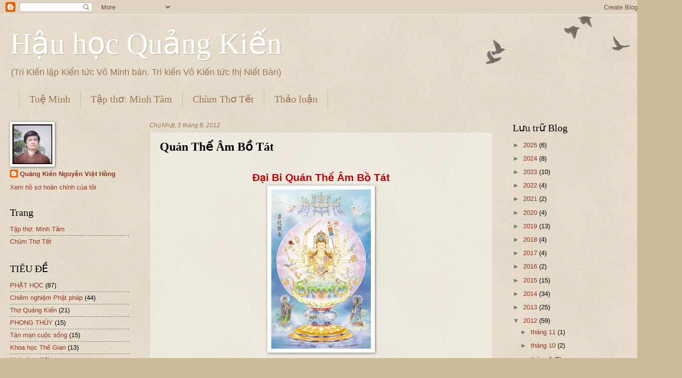

--- FILE ---
content_type: text/html; charset=UTF-8
request_url: https://www.hauhocquangkien.com/2011/09/phat-hoc-ai-bi-quan-am-bo-tat.html
body_size: 19417
content:
<!DOCTYPE html>
<html class='v2' dir='ltr' lang='vi'>
<head>
<link href='https://www.blogger.com/static/v1/widgets/4128112664-css_bundle_v2.css' rel='stylesheet' type='text/css'/>
<meta content='width=1100' name='viewport'/>
<meta content='text/html; charset=UTF-8' http-equiv='Content-Type'/>
<meta content='blogger' name='generator'/>
<link href='https://www.hauhocquangkien.com/favicon.ico' rel='icon' type='image/x-icon'/>
<link href='http://www.hauhocquangkien.com/2011/09/phat-hoc-ai-bi-quan-am-bo-tat.html' rel='canonical'/>
<link rel="alternate" type="application/atom+xml" title="Hậu học Quảng Kiến  - Atom" href="https://www.hauhocquangkien.com/feeds/posts/default" />
<link rel="alternate" type="application/rss+xml" title="Hậu học Quảng Kiến  - RSS" href="https://www.hauhocquangkien.com/feeds/posts/default?alt=rss" />
<link rel="service.post" type="application/atom+xml" title="Hậu học Quảng Kiến  - Atom" href="https://www.blogger.com/feeds/3941833932412009401/posts/default" />

<link rel="alternate" type="application/atom+xml" title="Hậu học Quảng Kiến  - Atom" href="https://www.hauhocquangkien.com/feeds/4371868102022962059/comments/default" />
<!--Can't find substitution for tag [blog.ieCssRetrofitLinks]-->
<link href='https://blogger.googleusercontent.com/img/b/R29vZ2xl/AVvXsEguvW8khHUozEdru93EPRcU8yxi-PkSpqpgqkQ0PYF59QZRYTqpxv2YQyZW8zq80yeYjIKnxZ_jY3u90hamx0t-mdJ89BWpog5rgeUpjliKRkFTAsTOKdmFvYzxss7w-xMPDYBxiz7WvC4/s320/chuandebotat20.jpg' rel='image_src'/>
<meta content='http://www.hauhocquangkien.com/2011/09/phat-hoc-ai-bi-quan-am-bo-tat.html' property='og:url'/>
<meta content='Quán Thế Âm Bồ Tát' property='og:title'/>
<meta content='Phật học' property='og:description'/>
<meta content='https://blogger.googleusercontent.com/img/b/R29vZ2xl/AVvXsEguvW8khHUozEdru93EPRcU8yxi-PkSpqpgqkQ0PYF59QZRYTqpxv2YQyZW8zq80yeYjIKnxZ_jY3u90hamx0t-mdJ89BWpog5rgeUpjliKRkFTAsTOKdmFvYzxss7w-xMPDYBxiz7WvC4/w1200-h630-p-k-no-nu/chuandebotat20.jpg' property='og:image'/>
<title>Hậu học Quảng Kiến : Quán Thế Âm Bồ Tát</title>
<style id='page-skin-1' type='text/css'><!--
/*
-----------------------------------------------
Blogger Template Style
Name:     Watermark
Designer: Blogger
URL:      www.blogger.com
----------------------------------------------- */
/* Use this with templates/1ktemplate-*.html */
/* Content
----------------------------------------------- */
body {
font: normal normal 14px Arial, Tahoma, Helvetica, FreeSans, sans-serif;
color: #000000;
background: #ccbb99 url(https://resources.blogblog.com/blogblog/data/1kt/watermark/body_background_birds.png) repeat scroll top left;
}
html body .content-outer {
min-width: 0;
max-width: 100%;
width: 100%;
}
.content-outer {
font-size: 92%;
}
a:link {
text-decoration:none;
color: #993322;
}
a:visited {
text-decoration:none;
color: #ff3300;
}
a:hover {
text-decoration:underline;
color: #cc3300;
}
.body-fauxcolumns .cap-top {
margin-top: 30px;
background: transparent url(https://resources.blogblog.com/blogblog/data/1kt/watermark/body_overlay_birds.png) no-repeat scroll top right;
height: 121px;
}
.content-inner {
padding: 0;
}
/* Header
----------------------------------------------- */
.header-inner .Header .titlewrapper,
.header-inner .Header .descriptionwrapper {
padding-left: 20px;
padding-right: 20px;
}
.Header h1 {
font: normal normal 60px Georgia, Utopia, 'Palatino Linotype', Palatino, serif;
color: #ffffff;
text-shadow: 2px 2px rgba(0, 0, 0, .1);
}
.Header h1 a {
color: #ffffff;
}
.Header .description {
font-size: 140%;
color: #997755;
}
/* Tabs
----------------------------------------------- */
.tabs-inner .section {
margin: 0 20px;
}
.tabs-inner .PageList, .tabs-inner .LinkList, .tabs-inner .Labels {
margin-left: -11px;
margin-right: -11px;
background-color: transparent;
border-top: 0 solid #ffffff;
border-bottom: 0 solid #ffffff;
-moz-box-shadow: 0 0 0 rgba(0, 0, 0, .3);
-webkit-box-shadow: 0 0 0 rgba(0, 0, 0, .3);
-goog-ms-box-shadow: 0 0 0 rgba(0, 0, 0, .3);
box-shadow: 0 0 0 rgba(0, 0, 0, .3);
}
.tabs-inner .PageList .widget-content,
.tabs-inner .LinkList .widget-content,
.tabs-inner .Labels .widget-content {
margin: -3px -11px;
background: transparent none  no-repeat scroll right;
}
.tabs-inner .widget ul {
padding: 2px 25px;
max-height: 34px;
background: transparent none no-repeat scroll left;
}
.tabs-inner .widget li {
border: none;
}
.tabs-inner .widget li a {
display: inline-block;
padding: .25em 1em;
font: normal normal 20px Georgia, Utopia, 'Palatino Linotype', Palatino, serif;
color: #997755;
border-right: 1px solid #ccbb99;
}
.tabs-inner .widget li:first-child a {
border-left: 1px solid #ccbb99;
}
.tabs-inner .widget li.selected a, .tabs-inner .widget li a:hover {
color: #000000;
}
/* Headings
----------------------------------------------- */
h2 {
font: normal normal 20px Georgia, Utopia, 'Palatino Linotype', Palatino, serif;
color: #000000;
margin: 0 0 .5em;
}
h2.date-header {
font: italic normal 12px Arial, Tahoma, Helvetica, FreeSans, sans-serif;
color: #997755;
}
/* Main
----------------------------------------------- */
.main-inner .column-center-inner,
.main-inner .column-left-inner,
.main-inner .column-right-inner {
padding: 0 5px;
}
.main-outer {
margin-top: 0;
background: transparent none no-repeat scroll top left;
}
.main-inner {
padding-top: 30px;
}
.main-cap-top {
position: relative;
}
.main-cap-top .cap-right {
position: absolute;
height: 0;
width: 100%;
bottom: 0;
background: transparent none repeat-x scroll bottom center;
}
.main-cap-top .cap-left {
position: absolute;
height: 245px;
width: 280px;
right: 0;
bottom: 0;
background: transparent none no-repeat scroll bottom left;
}
/* Posts
----------------------------------------------- */
.post-outer {
padding: 15px 20px;
margin: 0 0 25px;
background: transparent url(https://resources.blogblog.com/blogblog/data/1kt/watermark/post_background_birds.png) repeat scroll top left;
_background-image: none;
border: dotted 1px #ccbb99;
-moz-box-shadow: 0 0 0 rgba(0, 0, 0, .1);
-webkit-box-shadow: 0 0 0 rgba(0, 0, 0, .1);
-goog-ms-box-shadow: 0 0 0 rgba(0, 0, 0, .1);
box-shadow: 0 0 0 rgba(0, 0, 0, .1);
}
h3.post-title {
font: normal bold 24px Georgia, Utopia, 'Palatino Linotype', Palatino, serif;
margin: 0;
}
.comments h4 {
font: normal bold 24px Georgia, Utopia, 'Palatino Linotype', Palatino, serif;
margin: 1em 0 0;
}
.post-body {
font-size: 105%;
line-height: 1.5;
position: relative;
}
.post-header {
margin: 0 0 1em;
color: #997755;
}
.post-footer {
margin: 10px 0 0;
padding: 10px 0 0;
color: #997755;
border-top: dashed 1px #777777;
}
#blog-pager {
font-size: 140%
}
#comments .comment-author {
padding-top: 1.5em;
border-top: dashed 1px #777777;
background-position: 0 1.5em;
}
#comments .comment-author:first-child {
padding-top: 0;
border-top: none;
}
.avatar-image-container {
margin: .2em 0 0;
}
/* Comments
----------------------------------------------- */
.comments .comments-content .icon.blog-author {
background-repeat: no-repeat;
background-image: url([data-uri]);
}
.comments .comments-content .loadmore a {
border-top: 1px solid #777777;
border-bottom: 1px solid #777777;
}
.comments .continue {
border-top: 2px solid #777777;
}
/* Widgets
----------------------------------------------- */
.widget ul, .widget #ArchiveList ul.flat {
padding: 0;
list-style: none;
}
.widget ul li, .widget #ArchiveList ul.flat li {
padding: .35em 0;
text-indent: 0;
border-top: dashed 1px #777777;
}
.widget ul li:first-child, .widget #ArchiveList ul.flat li:first-child {
border-top: none;
}
.widget .post-body ul {
list-style: disc;
}
.widget .post-body ul li {
border: none;
}
.widget .zippy {
color: #777777;
}
.post-body img, .post-body .tr-caption-container, .Profile img, .Image img,
.BlogList .item-thumbnail img {
padding: 5px;
background: #fff;
-moz-box-shadow: 1px 1px 5px rgba(0, 0, 0, .5);
-webkit-box-shadow: 1px 1px 5px rgba(0, 0, 0, .5);
-goog-ms-box-shadow: 1px 1px 5px rgba(0, 0, 0, .5);
box-shadow: 1px 1px 5px rgba(0, 0, 0, .5);
}
.post-body img, .post-body .tr-caption-container {
padding: 8px;
}
.post-body .tr-caption-container {
color: #333333;
}
.post-body .tr-caption-container img {
padding: 0;
background: transparent;
border: none;
-moz-box-shadow: 0 0 0 rgba(0, 0, 0, .1);
-webkit-box-shadow: 0 0 0 rgba(0, 0, 0, .1);
-goog-ms-box-shadow: 0 0 0 rgba(0, 0, 0, .1);
box-shadow: 0 0 0 rgba(0, 0, 0, .1);
}
/* Footer
----------------------------------------------- */
.footer-outer {
color:#ccbb99;
background: #eeddbb url(https://resources.blogblog.com/blogblog/data/1kt/watermark/body_background_navigator.png) repeat scroll top left;
}
.footer-outer a {
color: #ff7755;
}
.footer-outer a:visited {
color: #dd5533;
}
.footer-outer a:hover {
color: #ff9977;
}
.footer-outer .widget h2 {
color: #eeddbb;
}
/* Mobile
----------------------------------------------- */
body.mobile  {
background-size: 100% auto;
}
.mobile .body-fauxcolumn-outer {
background: transparent none repeat scroll top left;
}
html .mobile .mobile-date-outer {
border-bottom: none;
background: transparent url(https://resources.blogblog.com/blogblog/data/1kt/watermark/post_background_birds.png) repeat scroll top left;
_background-image: none;
margin-bottom: 10px;
}
.mobile .main-inner .date-outer {
padding: 0;
}
.mobile .main-inner .date-header {
margin: 10px;
}
.mobile .main-cap-top {
z-index: -1;
}
.mobile .content-outer {
font-size: 100%;
}
.mobile .post-outer {
padding: 10px;
}
.mobile .main-cap-top .cap-left {
background: transparent none no-repeat scroll bottom left;
}
.mobile .body-fauxcolumns .cap-top {
margin: 0;
}
.mobile-link-button {
background: transparent url(https://resources.blogblog.com/blogblog/data/1kt/watermark/post_background_birds.png) repeat scroll top left;
}
.mobile-link-button a:link, .mobile-link-button a:visited {
color: #993322;
}
.mobile-index-date .date-header {
color: #997755;
}
.mobile-index-contents {
color: #000000;
}
.mobile .tabs-inner .section {
margin: 0;
}
.mobile .tabs-inner .PageList {
margin-left: 0;
margin-right: 0;
}
.mobile .tabs-inner .PageList .widget-content {
margin: 0;
color: #000000;
background: transparent url(https://resources.blogblog.com/blogblog/data/1kt/watermark/post_background_birds.png) repeat scroll top left;
}
.mobile .tabs-inner .PageList .widget-content .pagelist-arrow {
border-left: 1px solid #ccbb99;
}

--></style>
<style id='template-skin-1' type='text/css'><!--
body {
min-width: 1340px;
}
.content-outer, .content-fauxcolumn-outer, .region-inner {
min-width: 1340px;
max-width: 1340px;
_width: 1340px;
}
.main-inner .columns {
padding-left: 280px;
padding-right: 330px;
}
.main-inner .fauxcolumn-center-outer {
left: 280px;
right: 330px;
/* IE6 does not respect left and right together */
_width: expression(this.parentNode.offsetWidth -
parseInt("280px") -
parseInt("330px") + 'px');
}
.main-inner .fauxcolumn-left-outer {
width: 280px;
}
.main-inner .fauxcolumn-right-outer {
width: 330px;
}
.main-inner .column-left-outer {
width: 280px;
right: 100%;
margin-left: -280px;
}
.main-inner .column-right-outer {
width: 330px;
margin-right: -330px;
}
#layout {
min-width: 0;
}
#layout .content-outer {
min-width: 0;
width: 800px;
}
#layout .region-inner {
min-width: 0;
width: auto;
}
body#layout div.add_widget {
padding: 8px;
}
body#layout div.add_widget a {
margin-left: 32px;
}
--></style>
<link href='https://www.blogger.com/dyn-css/authorization.css?targetBlogID=3941833932412009401&amp;zx=89ef8131-3efe-4f1d-8b4f-c35c7c887e00' media='none' onload='if(media!=&#39;all&#39;)media=&#39;all&#39;' rel='stylesheet'/><noscript><link href='https://www.blogger.com/dyn-css/authorization.css?targetBlogID=3941833932412009401&amp;zx=89ef8131-3efe-4f1d-8b4f-c35c7c887e00' rel='stylesheet'/></noscript>
<meta name='google-adsense-platform-account' content='ca-host-pub-1556223355139109'/>
<meta name='google-adsense-platform-domain' content='blogspot.com'/>

<link rel="stylesheet" href="https://fonts.googleapis.com/css2?display=swap&family=Roboto"></head>
<body class='loading variant-birds'>
<div class='navbar section' id='navbar' name='Thanh điều hướng'><div class='widget Navbar' data-version='1' id='Navbar1'><script type="text/javascript">
    function setAttributeOnload(object, attribute, val) {
      if(window.addEventListener) {
        window.addEventListener('load',
          function(){ object[attribute] = val; }, false);
      } else {
        window.attachEvent('onload', function(){ object[attribute] = val; });
      }
    }
  </script>
<div id="navbar-iframe-container"></div>
<script type="text/javascript" src="https://apis.google.com/js/platform.js"></script>
<script type="text/javascript">
      gapi.load("gapi.iframes:gapi.iframes.style.bubble", function() {
        if (gapi.iframes && gapi.iframes.getContext) {
          gapi.iframes.getContext().openChild({
              url: 'https://www.blogger.com/navbar/3941833932412009401?po\x3d4371868102022962059\x26origin\x3dhttps://www.hauhocquangkien.com',
              where: document.getElementById("navbar-iframe-container"),
              id: "navbar-iframe"
          });
        }
      });
    </script><script type="text/javascript">
(function() {
var script = document.createElement('script');
script.type = 'text/javascript';
script.src = '//pagead2.googlesyndication.com/pagead/js/google_top_exp.js';
var head = document.getElementsByTagName('head')[0];
if (head) {
head.appendChild(script);
}})();
</script>
</div></div>
<div class='body-fauxcolumns'>
<div class='fauxcolumn-outer body-fauxcolumn-outer'>
<div class='cap-top'>
<div class='cap-left'></div>
<div class='cap-right'></div>
</div>
<div class='fauxborder-left'>
<div class='fauxborder-right'></div>
<div class='fauxcolumn-inner'>
</div>
</div>
<div class='cap-bottom'>
<div class='cap-left'></div>
<div class='cap-right'></div>
</div>
</div>
</div>
<div class='content'>
<div class='content-fauxcolumns'>
<div class='fauxcolumn-outer content-fauxcolumn-outer'>
<div class='cap-top'>
<div class='cap-left'></div>
<div class='cap-right'></div>
</div>
<div class='fauxborder-left'>
<div class='fauxborder-right'></div>
<div class='fauxcolumn-inner'>
</div>
</div>
<div class='cap-bottom'>
<div class='cap-left'></div>
<div class='cap-right'></div>
</div>
</div>
</div>
<div class='content-outer'>
<div class='content-cap-top cap-top'>
<div class='cap-left'></div>
<div class='cap-right'></div>
</div>
<div class='fauxborder-left content-fauxborder-left'>
<div class='fauxborder-right content-fauxborder-right'></div>
<div class='content-inner'>
<header>
<div class='header-outer'>
<div class='header-cap-top cap-top'>
<div class='cap-left'></div>
<div class='cap-right'></div>
</div>
<div class='fauxborder-left header-fauxborder-left'>
<div class='fauxborder-right header-fauxborder-right'></div>
<div class='region-inner header-inner'>
<div class='header section' id='header' name='Tiêu đề'><div class='widget Header' data-version='1' id='Header1'>
<div id='header-inner'>
<div class='titlewrapper'>
<h1 class='title'>
<a href='https://www.hauhocquangkien.com/'>
Hậu học Quảng Kiến 
</a>
</h1>
</div>
<div class='descriptionwrapper'>
<p class='description'><span>(Tri Kiến lập Kiến tức Vô Minh bản. Tri kiến Vô Kiến tức thị Niết Bàn)</span></p>
</div>
</div>
</div></div>
</div>
</div>
<div class='header-cap-bottom cap-bottom'>
<div class='cap-left'></div>
<div class='cap-right'></div>
</div>
</div>
</header>
<div class='tabs-outer'>
<div class='tabs-cap-top cap-top'>
<div class='cap-left'></div>
<div class='cap-right'></div>
</div>
<div class='fauxborder-left tabs-fauxborder-left'>
<div class='fauxborder-right tabs-fauxborder-right'></div>
<div class='region-inner tabs-inner'>
<div class='tabs section' id='crosscol' name='Trên tất cả các cột'><div class='widget PageList' data-version='1' id='PageList1'>
<h2>Trang</h2>
<div class='widget-content'>
<ul>
<li>
<a href='https://www.hauhocquangkien.com/p/tue-minh.html'>Tuệ Minh</a>
</li>
<li>
<a href='http://www.hauhocquangkien.com/p/blog-page.html'>Tập thơ: Minh Tâm</a>
</li>
<li>
<a href='http://www.hauhocquangkien.com/p/chuc-moi-huutinh-thoat-kho-duyen-mung.html'>Chùm Thơ Tết</a>
</li>
<li>
<a href='https://www.hauhocquangkien.com/p/hoi-va-ap.html'>Thảo luận</a>
</li>
</ul>
<div class='clear'></div>
</div>
</div></div>
<div class='tabs no-items section' id='crosscol-overflow' name='Cross-Column 2'></div>
</div>
</div>
<div class='tabs-cap-bottom cap-bottom'>
<div class='cap-left'></div>
<div class='cap-right'></div>
</div>
</div>
<div class='main-outer'>
<div class='main-cap-top cap-top'>
<div class='cap-left'></div>
<div class='cap-right'></div>
</div>
<div class='fauxborder-left main-fauxborder-left'>
<div class='fauxborder-right main-fauxborder-right'></div>
<div class='region-inner main-inner'>
<div class='columns fauxcolumns'>
<div class='fauxcolumn-outer fauxcolumn-center-outer'>
<div class='cap-top'>
<div class='cap-left'></div>
<div class='cap-right'></div>
</div>
<div class='fauxborder-left'>
<div class='fauxborder-right'></div>
<div class='fauxcolumn-inner'>
</div>
</div>
<div class='cap-bottom'>
<div class='cap-left'></div>
<div class='cap-right'></div>
</div>
</div>
<div class='fauxcolumn-outer fauxcolumn-left-outer'>
<div class='cap-top'>
<div class='cap-left'></div>
<div class='cap-right'></div>
</div>
<div class='fauxborder-left'>
<div class='fauxborder-right'></div>
<div class='fauxcolumn-inner'>
</div>
</div>
<div class='cap-bottom'>
<div class='cap-left'></div>
<div class='cap-right'></div>
</div>
</div>
<div class='fauxcolumn-outer fauxcolumn-right-outer'>
<div class='cap-top'>
<div class='cap-left'></div>
<div class='cap-right'></div>
</div>
<div class='fauxborder-left'>
<div class='fauxborder-right'></div>
<div class='fauxcolumn-inner'>
</div>
</div>
<div class='cap-bottom'>
<div class='cap-left'></div>
<div class='cap-right'></div>
</div>
</div>
<!-- corrects IE6 width calculation -->
<div class='columns-inner'>
<div class='column-center-outer'>
<div class='column-center-inner'>
<div class='main section' id='main' name='Số điện thoại chính'><div class='widget Blog' data-version='1' id='Blog1'>
<div class='blog-posts hfeed'>

          <div class="date-outer">
        
<h2 class='date-header'><span>Chủ Nhật, 5 tháng 8, 2012</span></h2>

          <div class="date-posts">
        
<div class='post-outer'>
<div class='post hentry uncustomized-post-template' itemprop='blogPost' itemscope='itemscope' itemtype='http://schema.org/BlogPosting'>
<meta content='https://blogger.googleusercontent.com/img/b/R29vZ2xl/AVvXsEguvW8khHUozEdru93EPRcU8yxi-PkSpqpgqkQ0PYF59QZRYTqpxv2YQyZW8zq80yeYjIKnxZ_jY3u90hamx0t-mdJ89BWpog5rgeUpjliKRkFTAsTOKdmFvYzxss7w-xMPDYBxiz7WvC4/s320/chuandebotat20.jpg' itemprop='image_url'/>
<meta content='3941833932412009401' itemprop='blogId'/>
<meta content='4371868102022962059' itemprop='postId'/>
<a name='4371868102022962059'></a>
<h3 class='post-title entry-title' itemprop='name'>
Quán Thế Âm Bồ Tát
</h3>
<div class='post-header'>
<div class='post-header-line-1'></div>
</div>
<div class='post-body entry-content' id='post-body-4371868102022962059' itemprop='description articleBody'>
<div dir="ltr" style="text-align: left;" trbidi="on">
<br />
<div align="center" style="text-align: center;">
<b><span style="color: #c00000; font-size: 16pt;">Đại Bi Quán Thế Âm Bồ Tát</span></b><span style="color: #c00000;"></span></div>
<div class="separator" style="clear: both; text-align: center;">
<a href="https://blogger.googleusercontent.com/img/b/R29vZ2xl/AVvXsEguvW8khHUozEdru93EPRcU8yxi-PkSpqpgqkQ0PYF59QZRYTqpxv2YQyZW8zq80yeYjIKnxZ_jY3u90hamx0t-mdJ89BWpog5rgeUpjliKRkFTAsTOKdmFvYzxss7w-xMPDYBxiz7WvC4/s1600/chuandebotat20.jpg" imageanchor="1" style="margin-left: 1em; margin-right: 1em;"><img border="0" height="320" src="https://blogger.googleusercontent.com/img/b/R29vZ2xl/AVvXsEguvW8khHUozEdru93EPRcU8yxi-PkSpqpgqkQ0PYF59QZRYTqpxv2YQyZW8zq80yeYjIKnxZ_jY3u90hamx0t-mdJ89BWpog5rgeUpjliKRkFTAsTOKdmFvYzxss7w-xMPDYBxiz7WvC4/s320/chuandebotat20.jpg" width="200" /></a></div>
<div align="center" class="separator" style="text-align: center;">
<br /></div>
<div style="text-align: justify; text-indent: 7.1pt;">
<span style="color: #244061;">&nbsp;&nbsp;&nbsp;&nbsp;&nbsp;&nbsp;
Nhân ngàyVía Đức Quán Thế Âm</span> <i>(Ngày 19/02 kỷ niệm ngày Quán thế Âm Đản Sanh. Ngày 19/06 kỷ niệm ngày Quán thế Âm Thành Đạo. Ngày 19/09 kỷ niệm ngày Quán thế Âm Xuất Gia.)</i><br />
<span style="color: #244061;">Quảng Kiến xin lược ghi về
sự tích và nhân địa tu hành của Ngài mong được chia sẻ với bè bạn, tất cả cùng
theo Bồ Tát tu hạnh Từ Bi để cái tôi ích kỷ (ngã chấp) đều sạch. Tình cảm
thương mến phát huy đến cùng tột, cũng như ánh sáng chiếu khắp mọi nơi trong
pháp giới vũ trụ, chẳng có thiếu sót. </span><span style="color: #244061; font-size: 16pt;">&nbsp;&nbsp;&nbsp;&nbsp;&nbsp;&nbsp;&nbsp;&nbsp;&nbsp;&nbsp;&nbsp;&nbsp;&nbsp;&nbsp;&nbsp;&nbsp;&nbsp;&nbsp;&nbsp;&nbsp;&nbsp;&nbsp;&nbsp;&nbsp;&nbsp;&nbsp;&nbsp;&nbsp;&nbsp;&nbsp;&nbsp;&nbsp;&nbsp;&nbsp;&nbsp;&nbsp;&nbsp;&nbsp;&nbsp;&nbsp;&nbsp;&nbsp;
</span></div>
<div style="text-align: justify;">
<span style="color: #244061;">&nbsp;&nbsp;&nbsp;&nbsp; Truyện Phật Bà Chùa Hương của Hòa
Thượng Thích Viên Thành nói theo Kinh Bi Hoa rằng ở vào thời quá khứ Đức Quán Thế Âm là Thái tử
Bất Tuẫn con vua Chuyển Luân Thánh Vương Vô Chính Niệm (Là thân trước của Phật
A Di Đà) xuất gia theo cha và đối trước đức Bảo Tạng Như Lai phát ra bản nguyện
Đại Bi thương xót cứu độ tất cả các loài chúng sinh bị khổ não. Vì vậy đức Bảo
Tạng thọ ký cho Thái tử thành Bồ Tát, hiệu là Quán Thế Âm. Sau khi Phật A Di Đà
vào niết bàn rồi, cõi Cực Lac của Phật A Di Đà đổi tên là &#8220;Nhất thiết trân bảo
sở thành tựu thế giới&#8221; (Thế giới do tất cả trân bảo tạo thành) và bấy giờ Bồ
Tát Quán Thế Âm thành Phật hiệu là &#8220; Biến Xuất Nhất Thiết Quang minh công đức
vương Như Lai&#8221; (Như Lai vua công đức chiếu quang minh ra tất cả).</span></div>
<div style="text-align: justify;">
<span style="color: #244061;">&nbsp;&nbsp;&nbsp;&nbsp;&nbsp; Do đó, Bồ tát Quán Thế Âm
tức là một vị Phật tương lai sẽ bổ vào ngôi của đức Phật A Di Đà. Hiện nay ngài
cùng với ngài Đại Thế Chí Bồ Tát (kiếp xưa là em ngài)giúp việc giáo hóa độ
sinh cho đức A Di Đà và hai ngài cũng ứng Thân xuống Sa Bà trợ giáo cho đức
Phật Thích Ca Mâu Ni. </span></div>
<div style="text-align: justify;">
<span style="color: #244061;">&nbsp;&nbsp;&nbsp;&nbsp;&nbsp; Kinh Quán Âm Tam Muội nói :
&#8220;Xưa kia ngài Quán Thế Âm đã thành Phật, hiệu là Chính pháp Minh Như Lai. Tiền
thân đức Thích Ca hồi ấy đã từng ở dưới pháp tòa, xung vào trong số đệ tử khổ
hạnh để gần gũi&#8221;. Ngày nay đức Thích Ca thành Phật, thời ngài trở lại làm đệ tử
để gần gũi lại. Đó là : &#8220;Một đức phật ra đời thì hàng ngàn đức Phật phù trì&#8221;.</span></div>
<div style="text-align: justify;">
<span style="color: #244061;">&nbsp;&nbsp;&nbsp;&nbsp;&nbsp; Như trên đã nói, danh xưng
Đại Bi Quán Thế Âm Bồ Tát là một đức tính của mười phương ba đời chư Phật. Đấy
là đức tính Từ Bi, đức tính này nơi mọi chúng sinh vốn sẵn có cho nên ai cũng
có thể thành đạt đức tính này. Bồ Tát đạt được Đại Từ Bi, tức cũng là đạt được
Đại Trí Tuệ. Vì trí tuệ và Từ Bị là hai diệu tính của một chân tâm (Phật tính).
Các vị Đại Bồ Tát tùy theo cơ duyên hóa độ chúng sinh, có ngài lấy Hạnh, có
ngài lấy Nguyện, có Ngài lấy Dũng, có ngài lấy Trí&#8230; Nhưng dù là Đại Hạnh, đại
Nguyện, Đại Lực, hay Đại Trí, đức nào trong bốn đức ấy cũng phải đặt căn bản
trên đức Đại Bi. Đại bi là nóng cốt, Đại Bi là lẽ sống. Không có Bi tâm thì
không có một hạnh nguyện nào đạt được kết quả hoàn mãn. Chính vì thế mà trong
các đức Bồ Tát, đức Đại Bi Quán Thế Âm có nhiều nhân duyên cơ cảm hơn hết với
loài hữu tình trong thế giới chúng ta.&nbsp;</span></div>
<div style="text-align: justify;">
<span style="color: #244061;">&nbsp;&nbsp;&nbsp;&nbsp;&nbsp; Về phương diện tu hành của
Bồ Tát Quán Thế Âm có năm thứ Quán&nbsp;:</span></div>
<div style="margin-left: 36.0pt; mso-list: l0 level1 lfo1; text-align: justify; text-indent: -18.0pt;">
<b style="mso-bidi-font-weight: normal;"><span style="color: #c00000;">1.<span style="font: 7pt &quot;Times New Roman&quot;;">&nbsp;&nbsp;&nbsp;&nbsp;
</span></span></b><span style="color: #244061;">Chân Quán&nbsp;: là lập Chân để phá Vọng. Đức Quán
Thế Âm dùng diệu trí quán chân tính nên biết thân mình và thân chúng sinh, hết
thảy đều bình đẳng không hai, hết thảy đều do một thể Đại bi chung mà có sinh
khởi. Quán ấy gọi là chân quán.</span></div>
<div style="margin-left: 36.0pt; mso-list: l0 level1 lfo1; text-align: justify; text-indent: -18.0pt;">
<b style="mso-bidi-font-weight: normal;"><span style="color: #c00000;">2.<span style="font: 7pt &quot;Times New Roman&quot;;">&nbsp;&nbsp;&nbsp;&nbsp;
</span></span></b><span style="color: #244061;">Thanh tịnh quán&nbsp;: là dùng thanh tịnh để đối
trị sự ô nhiễm. Dùng diệu trí quán các tịnh pháp, biết các tịnh pháp bản lai
chẳng khi nào tương ưng với nhiễm pháp và luôn luôn xa lìa cả hai chướng do ngã
tướng và pháp tướng gây nên. Quán ấy gọi là thanh tịnh quán.</span></div>
<div style="margin-left: 36.0pt; mso-list: l0 level1 lfo1; text-align: justify; text-indent: -18.0pt;">
<b style="mso-bidi-font-weight: normal;"><span style="color: #c00000;">3.<span style="font: 7pt &quot;Times New Roman&quot;;">&nbsp;&nbsp;&nbsp;&nbsp;
</span></span></b><span style="color: #244061;">Từ Quán&nbsp;: Đức Quán Âm lấy bi nguyện cứu khổ
làm hạnh tu duy nhất nên thường tưởng nghĩ đến các phương tiện ban vui cho
chúng sinh. Tưởng nghĩ đến việc ban vui tròn đầy để thực hiện việc cứu khổ.
Quán ấy gọi là từ quán.</span></div>
<div style="margin-left: 36.0pt; mso-list: l0 level1 lfo1; text-align: justify; text-indent: -18.0pt;">
<b style="mso-bidi-font-weight: normal;"><span style="color: #c00000;">4.<span style="font: 7pt &quot;Times New Roman&quot;;">&nbsp;&nbsp;&nbsp;&nbsp;
</span></span></b><span style="color: #244061;">Bi quán&nbsp;: Diệu trí của Đức Quán Âm quán biết
được chúng sinh và Phật đồng nhất thể, duy chỉ có khác nhau là tại chỗ chúng
sinh bị nghiệp hoặc thao túng nên sinh ra điên đảo và phải chịu đau khổ. Vì
thấy chúng sinh đau khổ một cách oan uổng như thế nên bi tâm dấy khởi khiến
Ngài hằng thường nghĩ đến việc cứu độ. Quán ấy gọi là Bi Quán.</span></div>
<div style="margin-left: 36.0pt; mso-list: l0 level1 lfo1; text-align: justify; text-indent: -18.0pt;">
<b style="mso-bidi-font-weight: normal;"><span style="color: #c00000;">5.<span style="font: 7pt &quot;Times New Roman&quot;;">&nbsp;&nbsp;&nbsp;&nbsp;
</span></span></b><span style="color: #244061;">Quảng đại trí tuệ quán&nbsp;: là trí tuệ chiếu khắp
pháp giới, quảng đại siêu việt số lượng. Tất cả năng sở, sinh diệt đều diệt thì
tịch diện hiện tiền, đây là thực tướng vĩnh viễn tồn tại.</span></div>
<div style="text-align: justify;">
<span style="color: #244061;">&nbsp;&nbsp;&nbsp;&nbsp;&nbsp;&nbsp;&nbsp;&nbsp;&nbsp;&nbsp;
Thần lực và Trí lực của đức Đại bi Quán Thế Âm Bồ Tát thường được hình dung bởi
hình tướng&nbsp; ngàn tay, ngàn mắt. Ngàn tay ngàn mắt ở đây thể hiện cái dụng
tướng vô biên của chân thể Đại Bi và Đại Trí qua muôn ngàn hóa thân của Ngài mà
thôi. Thể Đại Bi và Đại Trí ấy uyển chuyển tùy nguyện phát khởi nhiều ứng dụng
sai khác trong nhiều hóa thân sai khác đấy là thực tướng diệu hữu của bản thể
chân như, không thể dùng hình tướng thông thường mà hội được hết ý nghĩa Đại Bi
và Đại Trí, vì ý nghĩa ấy quá sức vi diệu và bất khả tư nghì.</span><span lang="EN-US" style="color: #244061;"></span></div>
<div align="center" style="text-align: center;">
<span lang="EN-US" style="color: #244061;">------------------------------------------------------------------------</span></div>
<div align="center" style="margin-bottom: .0001pt; margin: 0cm; text-align: center;">
<b style="mso-bidi-font-weight: normal;"><span lang="EN-US" style="color: #c00000;">Đại Bi Tâm</span></b></div>
<div align="center" style="margin-bottom: .0001pt; margin: 0cm; text-align: center;">
<b style="mso-bidi-font-weight: normal;"><span lang="EN-US" style="color: #c00000;">&nbsp;</span><i style="mso-bidi-font-style: normal;"><span style="color: #c00000;">Khiêm nhường sự sự giải thoát Tâm</span></i></b></div>
<div align="center" style="margin-bottom: .0001pt; margin: 0cm; text-align: center;">
<b style="mso-bidi-font-weight: normal;"><i style="mso-bidi-font-style: normal;"><span style="color: #c00000;">Buông xả không chấp tự tại Tâm</span></i></b></div>
<div align="center" style="margin-bottom: .0001pt; margin: 0cm; text-align: center;">
<b style="mso-bidi-font-weight: normal;"><i style="mso-bidi-font-style: normal;"><span style="color: #c00000;">Phan duyên trần cảnh tâm không loạn</span></i></b></div>
<div align="center" style="margin-bottom: .0001pt; margin: 0cm; text-align: center;">
<b style="mso-bidi-font-weight: normal;"><i style="mso-bidi-font-style: normal;"><span style="color: #c00000;">Cứu khắp muôn loài Vô thượng Tâm.</span></i></b></div>
<div align="center" style="margin-bottom: .0001pt; margin: 0cm; text-align: center;">
<br /></div>
<div align="center" style="margin-bottom: .0001pt; margin: 0cm; text-align: center;">
<span style="color: #244061;">&nbsp;&nbsp;&nbsp;&nbsp;&nbsp;&nbsp;&nbsp;&nbsp;&nbsp;&nbsp;&nbsp;&nbsp;&nbsp;&nbsp;&nbsp;&nbsp;&nbsp;&nbsp;&nbsp;&nbsp;&nbsp;&nbsp;&nbsp;&nbsp;&nbsp;&nbsp;&nbsp;&nbsp;&nbsp;&nbsp;&nbsp;&nbsp;&nbsp;&nbsp;&nbsp;&nbsp;&nbsp;&nbsp;&nbsp;&nbsp;&nbsp;&nbsp;&nbsp;&nbsp;&nbsp;&nbsp;
(Quảng Kiến Nguyễn Việt Hồng)</span></div>
</div>
<div style='clear: both;'></div>
</div>
<div class='post-footer'>
<div class='post-footer-line post-footer-line-1'>
<span class='post-author vcard'>
Posted by Quảng Kiến Nguyễn Việt Hồng
<span class='fn' itemprop='author' itemscope='itemscope' itemtype='http://schema.org/Person'>
<meta content='https://www.blogger.com/profile/17785953053870884031' itemprop='url'/>
<a class='g-profile' href='https://www.blogger.com/profile/17785953053870884031' rel='author' title='author profile'>
<span itemprop='name'>Quảng Kiến Nguyễn Việt Hồng</span>
</a>
</span>
</span>
<span class='post-timestamp'>
at
<meta content='http://www.hauhocquangkien.com/2011/09/phat-hoc-ai-bi-quan-am-bo-tat.html' itemprop='url'/>
<a class='timestamp-link' href='https://www.hauhocquangkien.com/2011/09/phat-hoc-ai-bi-quan-am-bo-tat.html' rel='bookmark' title='permanent link'><abbr class='published' itemprop='datePublished' title='2012-08-05T23:20:00+07:00'>23:20</abbr></a>
</span>
<span class='post-comment-link'>
</span>
<span class='post-icons'>
</span>
<div class='post-share-buttons goog-inline-block'>
<a class='goog-inline-block share-button sb-email' href='https://www.blogger.com/share-post.g?blogID=3941833932412009401&postID=4371868102022962059&target=email' target='_blank' title='Gửi email bài đăng này'><span class='share-button-link-text'>Gửi email bài đăng này</span></a><a class='goog-inline-block share-button sb-blog' href='https://www.blogger.com/share-post.g?blogID=3941833932412009401&postID=4371868102022962059&target=blog' onclick='window.open(this.href, "_blank", "height=270,width=475"); return false;' target='_blank' title='BlogThis!'><span class='share-button-link-text'>BlogThis!</span></a><a class='goog-inline-block share-button sb-twitter' href='https://www.blogger.com/share-post.g?blogID=3941833932412009401&postID=4371868102022962059&target=twitter' target='_blank' title='Chia sẻ lên X'><span class='share-button-link-text'>Chia sẻ lên X</span></a><a class='goog-inline-block share-button sb-facebook' href='https://www.blogger.com/share-post.g?blogID=3941833932412009401&postID=4371868102022962059&target=facebook' onclick='window.open(this.href, "_blank", "height=430,width=640"); return false;' target='_blank' title='Chia sẻ lên Facebook'><span class='share-button-link-text'>Chia sẻ lên Facebook</span></a><a class='goog-inline-block share-button sb-pinterest' href='https://www.blogger.com/share-post.g?blogID=3941833932412009401&postID=4371868102022962059&target=pinterest' target='_blank' title='Chia sẻ lên Pinterest'><span class='share-button-link-text'>Chia sẻ lên Pinterest</span></a>
</div>
</div>
<div class='post-footer-line post-footer-line-2'>
<span class='post-labels'>
</span>
</div>
<div class='post-footer-line post-footer-line-3'>
<span class='post-location'>
</span>
</div>
</div>
</div>
<div class='comments' id='comments'>
<a name='comments'></a>
<h4>1 nhận xét:</h4>
<div class='comments-content'>
<script async='async' src='' type='text/javascript'></script>
<script type='text/javascript'>
    (function() {
      var items = null;
      var msgs = null;
      var config = {};

// <![CDATA[
      var cursor = null;
      if (items && items.length > 0) {
        cursor = parseInt(items[items.length - 1].timestamp) + 1;
      }

      var bodyFromEntry = function(entry) {
        var text = (entry &&
                    ((entry.content && entry.content.$t) ||
                     (entry.summary && entry.summary.$t))) ||
            '';
        if (entry && entry.gd$extendedProperty) {
          for (var k in entry.gd$extendedProperty) {
            if (entry.gd$extendedProperty[k].name == 'blogger.contentRemoved') {
              return '<span class="deleted-comment">' + text + '</span>';
            }
          }
        }
        return text;
      }

      var parse = function(data) {
        cursor = null;
        var comments = [];
        if (data && data.feed && data.feed.entry) {
          for (var i = 0, entry; entry = data.feed.entry[i]; i++) {
            var comment = {};
            // comment ID, parsed out of the original id format
            var id = /blog-(\d+).post-(\d+)/.exec(entry.id.$t);
            comment.id = id ? id[2] : null;
            comment.body = bodyFromEntry(entry);
            comment.timestamp = Date.parse(entry.published.$t) + '';
            if (entry.author && entry.author.constructor === Array) {
              var auth = entry.author[0];
              if (auth) {
                comment.author = {
                  name: (auth.name ? auth.name.$t : undefined),
                  profileUrl: (auth.uri ? auth.uri.$t : undefined),
                  avatarUrl: (auth.gd$image ? auth.gd$image.src : undefined)
                };
              }
            }
            if (entry.link) {
              if (entry.link[2]) {
                comment.link = comment.permalink = entry.link[2].href;
              }
              if (entry.link[3]) {
                var pid = /.*comments\/default\/(\d+)\?.*/.exec(entry.link[3].href);
                if (pid && pid[1]) {
                  comment.parentId = pid[1];
                }
              }
            }
            comment.deleteclass = 'item-control blog-admin';
            if (entry.gd$extendedProperty) {
              for (var k in entry.gd$extendedProperty) {
                if (entry.gd$extendedProperty[k].name == 'blogger.itemClass') {
                  comment.deleteclass += ' ' + entry.gd$extendedProperty[k].value;
                } else if (entry.gd$extendedProperty[k].name == 'blogger.displayTime') {
                  comment.displayTime = entry.gd$extendedProperty[k].value;
                }
              }
            }
            comments.push(comment);
          }
        }
        return comments;
      };

      var paginator = function(callback) {
        if (hasMore()) {
          var url = config.feed + '?alt=json&v=2&orderby=published&reverse=false&max-results=50';
          if (cursor) {
            url += '&published-min=' + new Date(cursor).toISOString();
          }
          window.bloggercomments = function(data) {
            var parsed = parse(data);
            cursor = parsed.length < 50 ? null
                : parseInt(parsed[parsed.length - 1].timestamp) + 1
            callback(parsed);
            window.bloggercomments = null;
          }
          url += '&callback=bloggercomments';
          var script = document.createElement('script');
          script.type = 'text/javascript';
          script.src = url;
          document.getElementsByTagName('head')[0].appendChild(script);
        }
      };
      var hasMore = function() {
        return !!cursor;
      };
      var getMeta = function(key, comment) {
        if ('iswriter' == key) {
          var matches = !!comment.author
              && comment.author.name == config.authorName
              && comment.author.profileUrl == config.authorUrl;
          return matches ? 'true' : '';
        } else if ('deletelink' == key) {
          return config.baseUri + '/comment/delete/'
               + config.blogId + '/' + comment.id;
        } else if ('deleteclass' == key) {
          return comment.deleteclass;
        }
        return '';
      };

      var replybox = null;
      var replyUrlParts = null;
      var replyParent = undefined;

      var onReply = function(commentId, domId) {
        if (replybox == null) {
          // lazily cache replybox, and adjust to suit this style:
          replybox = document.getElementById('comment-editor');
          if (replybox != null) {
            replybox.height = '250px';
            replybox.style.display = 'block';
            replyUrlParts = replybox.src.split('#');
          }
        }
        if (replybox && (commentId !== replyParent)) {
          replybox.src = '';
          document.getElementById(domId).insertBefore(replybox, null);
          replybox.src = replyUrlParts[0]
              + (commentId ? '&parentID=' + commentId : '')
              + '#' + replyUrlParts[1];
          replyParent = commentId;
        }
      };

      var hash = (window.location.hash || '#').substring(1);
      var startThread, targetComment;
      if (/^comment-form_/.test(hash)) {
        startThread = hash.substring('comment-form_'.length);
      } else if (/^c[0-9]+$/.test(hash)) {
        targetComment = hash.substring(1);
      }

      // Configure commenting API:
      var configJso = {
        'maxDepth': config.maxThreadDepth
      };
      var provider = {
        'id': config.postId,
        'data': items,
        'loadNext': paginator,
        'hasMore': hasMore,
        'getMeta': getMeta,
        'onReply': onReply,
        'rendered': true,
        'initComment': targetComment,
        'initReplyThread': startThread,
        'config': configJso,
        'messages': msgs
      };

      var render = function() {
        if (window.goog && window.goog.comments) {
          var holder = document.getElementById('comment-holder');
          window.goog.comments.render(holder, provider);
        }
      };

      // render now, or queue to render when library loads:
      if (window.goog && window.goog.comments) {
        render();
      } else {
        window.goog = window.goog || {};
        window.goog.comments = window.goog.comments || {};
        window.goog.comments.loadQueue = window.goog.comments.loadQueue || [];
        window.goog.comments.loadQueue.push(render);
      }
    })();
// ]]>
  </script>
<div id='comment-holder'>
<div class="comment-thread toplevel-thread"><ol id="top-ra"><li class="comment" id="c7999523509490473499"><div class="avatar-image-container"><img src="//www.blogger.com/img/blogger_logo_round_35.png" alt=""/></div><div class="comment-block"><div class="comment-header"><cite class="user"><a href="https://www.blogger.com/profile/12955698613242015778" rel="nofollow">lord_hoang</a></cite><span class="icon user "></span><span class="datetime secondary-text"><a rel="nofollow" href="https://www.hauhocquangkien.com/2011/09/phat-hoc-ai-bi-quan-am-bo-tat.html?showComment=1344878068157#c7999523509490473499">lúc 00:14 14 tháng 8, 2012</a></span></div><p class="comment-content">ADiDaPhat!<br>Nam Mo Dai Bi Hoi Thuong Phat Bo Tat!</p><span class="comment-actions secondary-text"><a class="comment-reply" target="_self" data-comment-id="7999523509490473499">Trả lời</a><span class="item-control blog-admin blog-admin pid-832842909"><a target="_self" href="https://www.blogger.com/comment/delete/3941833932412009401/7999523509490473499">Xóa</a></span></span></div><div class="comment-replies"><div id="c7999523509490473499-rt" class="comment-thread inline-thread hidden"><span class="thread-toggle thread-expanded"><span class="thread-arrow"></span><span class="thread-count"><a target="_self">Trả lời</a></span></span><ol id="c7999523509490473499-ra" class="thread-chrome thread-expanded"><div></div><div id="c7999523509490473499-continue" class="continue"><a class="comment-reply" target="_self" data-comment-id="7999523509490473499">Trả lời</a></div></ol></div></div><div class="comment-replybox-single" id="c7999523509490473499-ce"></div></li></ol><div id="top-continue" class="continue"><a class="comment-reply" target="_self">Thêm nhận xét</a></div><div class="comment-replybox-thread" id="top-ce"></div><div class="loadmore hidden" data-post-id="4371868102022962059"><a target="_self">Tải thêm...</a></div></div>
</div>
</div>
<p class='comment-footer'>
<div class='comment-form'>
<a name='comment-form'></a>
<p>
</p>
<a href='https://www.blogger.com/comment/frame/3941833932412009401?po=4371868102022962059&hl=vi&saa=85391&origin=https://www.hauhocquangkien.com' id='comment-editor-src'></a>
<iframe allowtransparency='true' class='blogger-iframe-colorize blogger-comment-from-post' frameborder='0' height='410px' id='comment-editor' name='comment-editor' src='' width='100%'></iframe>
<script src='https://www.blogger.com/static/v1/jsbin/1345082660-comment_from_post_iframe.js' type='text/javascript'></script>
<script type='text/javascript'>
      BLOG_CMT_createIframe('https://www.blogger.com/rpc_relay.html');
    </script>
</div>
</p>
<div id='backlinks-container'>
<div id='Blog1_backlinks-container'>
</div>
</div>
</div>
</div>

        </div></div>
      
</div>
<div class='blog-pager' id='blog-pager'>
<span id='blog-pager-newer-link'>
<a class='blog-pager-newer-link' href='https://www.hauhocquangkien.com/2012/08/quy-y-tam-bao-theo-ai-thua-phat-giao.html' id='Blog1_blog-pager-newer-link' title='Bài đăng Mới hơn'>Bài đăng Mới hơn</a>
</span>
<span id='blog-pager-older-link'>
<a class='blog-pager-older-link' href='https://www.hauhocquangkien.com/2012/07/sau-phap-mon-niem-phat.html' id='Blog1_blog-pager-older-link' title='Bài đăng Cũ hơn'>Bài đăng Cũ hơn</a>
</span>
<a class='home-link' href='https://www.hauhocquangkien.com/'>Trang chủ</a>
</div>
<div class='clear'></div>
<div class='post-feeds'>
<div class='feed-links'>
Đăng ký:
<a class='feed-link' href='https://www.hauhocquangkien.com/feeds/4371868102022962059/comments/default' target='_blank' type='application/atom+xml'>Đăng Nhận xét (Atom)</a>
</div>
</div>
</div></div>
</div>
</div>
<div class='column-left-outer'>
<div class='column-left-inner'>
<aside>
<div class='sidebar section' id='sidebar-left-1'><div class='widget Profile' data-version='1' id='Profile1'>
<div class='widget-content'>
<a href='https://www.blogger.com/profile/15837157608694115464'><img alt='Ảnh của tôi' class='profile-img' height='80' src='//blogger.googleusercontent.com/img/b/R29vZ2xl/AVvXsEjgVHlp8jgroiefKdaJNopseJlsM0BbTgtfejSGizbKHNO6tg45z7FuLNBWZBiFyTUQV4SpUAmYZIeq5WrH7aP8q7WjLFDv8auQO70hzyMfUEBBMs7Oq6IAKLq0QSN1ioBICO9jFuOJEctuhhw0taBjnXNdsiyZ9jWqkMZBstnckj59kg/s220/08380715-93E8-4259-9719-48F4E23859F7_1_105_c.jpeg' width='80'/></a>
<dl class='profile-datablock'>
<dt class='profile-data'>
<a class='profile-name-link g-profile' href='https://www.blogger.com/profile/15837157608694115464' rel='author' style='background-image: url(//www.blogger.com/img/logo-16.png);'>
Quảng Kiến Nguyễn Việt Hồng
</a>
</dt>
</dl>
<a class='profile-link' href='https://www.blogger.com/profile/15837157608694115464' rel='author'>Xem hồ sơ hoàn chỉnh của tôi</a>
<div class='clear'></div>
</div>
</div><div class='widget PageList' data-version='1' id='PageList2'>
<h2>Trang</h2>
<div class='widget-content'>
<ul>
<li>
<a href='https://www.hauhocquangkien.com/p/blog-page.html'>Tập thơ: Minh Tâm</a>
</li>
<li>
<a href='https://www.hauhocquangkien.com/p/chuc-moi-huutinh-thoat-kho-duyen-mung.html'>Chùm Thơ Tết</a>
</li>
</ul>
<div class='clear'></div>
</div>
</div><div class='widget Label' data-version='1' id='Label2'>
<h2>TIÊU ĐỀ</h2>
<div class='widget-content list-label-widget-content'>
<ul>
<li>
<a dir='ltr' href='https://www.hauhocquangkien.com/search/label/PH%E1%BA%ACT%20H%E1%BB%8CC'>PHẬT HỌC</a>
<span dir='ltr'>(87)</span>
</li>
<li>
<a dir='ltr' href='https://www.hauhocquangkien.com/search/label/Chi%C3%AAm%20nghi%E1%BB%87m%20Ph%E1%BA%ADt%20ph%C3%A1p'>Chiêm nghiệm Phật pháp</a>
<span dir='ltr'>(44)</span>
</li>
<li>
<a dir='ltr' href='https://www.hauhocquangkien.com/search/label/Th%C6%A1%20Qu%E1%BA%A3ng%20Ki%E1%BA%BFn'>Thơ Quảng Kiến</a>
<span dir='ltr'>(21)</span>
</li>
<li>
<a dir='ltr' href='https://www.hauhocquangkien.com/search/label/PHONG%20TH%E1%BB%A6Y'>PHONG THỦY</a>
<span dir='ltr'>(15)</span>
</li>
<li>
<a dir='ltr' href='https://www.hauhocquangkien.com/search/label/T%E1%BA%A3n%20m%E1%BA%A1n%20cu%E1%BB%99c%20s%E1%BB%91ng'>Tản mạn cuộc sống</a>
<span dir='ltr'>(15)</span>
</li>
<li>
<a dir='ltr' href='https://www.hauhocquangkien.com/search/label/Khoa%20h%E1%BB%8Dc%20Th%E1%BA%BF%20Gian'>Khoa học Thế Gian</a>
<span dir='ltr'>(13)</span>
</li>
<li>
<a dir='ltr' href='https://www.hauhocquangkien.com/search/label/Kinh%20d%E1%BB%8Bch'>Kinh dịch</a>
<span dir='ltr'>(12)</span>
</li>
</ul>
<div class='clear'></div>
</div>
</div><div class='widget BlogSearch' data-version='1' id='BlogSearch1'>
<h2 class='title'>Tìm kiếm Blog này</h2>
<div class='widget-content'>
<div id='BlogSearch1_form'>
<form action='https://www.hauhocquangkien.com/search' class='gsc-search-box' target='_top'>
<table cellpadding='0' cellspacing='0' class='gsc-search-box'>
<tbody>
<tr>
<td class='gsc-input'>
<input autocomplete='off' class='gsc-input' name='q' size='10' title='search' type='text' value=''/>
</td>
<td class='gsc-search-button'>
<input class='gsc-search-button' title='search' type='submit' value='Tìm kiếm'/>
</td>
</tr>
</tbody>
</table>
</form>
</div>
</div>
<div class='clear'></div>
</div></div>
</aside>
</div>
</div>
<div class='column-right-outer'>
<div class='column-right-inner'>
<aside>
<div class='sidebar section' id='sidebar-right-1'><div class='widget BlogArchive' data-version='1' id='BlogArchive1'>
<h2>Lưu trữ Blog</h2>
<div class='widget-content'>
<div id='ArchiveList'>
<div id='BlogArchive1_ArchiveList'>
<ul class='hierarchy'>
<li class='archivedate collapsed'>
<a class='toggle' href='javascript:void(0)'>
<span class='zippy'>

        &#9658;&#160;
      
</span>
</a>
<a class='post-count-link' href='https://www.hauhocquangkien.com/2025/'>
2025
</a>
<span class='post-count' dir='ltr'>(6)</span>
<ul class='hierarchy'>
<li class='archivedate collapsed'>
<a class='toggle' href='javascript:void(0)'>
<span class='zippy'>

        &#9658;&#160;
      
</span>
</a>
<a class='post-count-link' href='https://www.hauhocquangkien.com/2025/12/'>
tháng 12
</a>
<span class='post-count' dir='ltr'>(1)</span>
</li>
</ul>
<ul class='hierarchy'>
<li class='archivedate collapsed'>
<a class='toggle' href='javascript:void(0)'>
<span class='zippy'>

        &#9658;&#160;
      
</span>
</a>
<a class='post-count-link' href='https://www.hauhocquangkien.com/2025/10/'>
tháng 10
</a>
<span class='post-count' dir='ltr'>(1)</span>
</li>
</ul>
<ul class='hierarchy'>
<li class='archivedate collapsed'>
<a class='toggle' href='javascript:void(0)'>
<span class='zippy'>

        &#9658;&#160;
      
</span>
</a>
<a class='post-count-link' href='https://www.hauhocquangkien.com/2025/09/'>
tháng 9
</a>
<span class='post-count' dir='ltr'>(1)</span>
</li>
</ul>
<ul class='hierarchy'>
<li class='archivedate collapsed'>
<a class='toggle' href='javascript:void(0)'>
<span class='zippy'>

        &#9658;&#160;
      
</span>
</a>
<a class='post-count-link' href='https://www.hauhocquangkien.com/2025/04/'>
tháng 4
</a>
<span class='post-count' dir='ltr'>(1)</span>
</li>
</ul>
<ul class='hierarchy'>
<li class='archivedate collapsed'>
<a class='toggle' href='javascript:void(0)'>
<span class='zippy'>

        &#9658;&#160;
      
</span>
</a>
<a class='post-count-link' href='https://www.hauhocquangkien.com/2025/02/'>
tháng 2
</a>
<span class='post-count' dir='ltr'>(2)</span>
</li>
</ul>
</li>
</ul>
<ul class='hierarchy'>
<li class='archivedate collapsed'>
<a class='toggle' href='javascript:void(0)'>
<span class='zippy'>

        &#9658;&#160;
      
</span>
</a>
<a class='post-count-link' href='https://www.hauhocquangkien.com/2024/'>
2024
</a>
<span class='post-count' dir='ltr'>(8)</span>
<ul class='hierarchy'>
<li class='archivedate collapsed'>
<a class='toggle' href='javascript:void(0)'>
<span class='zippy'>

        &#9658;&#160;
      
</span>
</a>
<a class='post-count-link' href='https://www.hauhocquangkien.com/2024/11/'>
tháng 11
</a>
<span class='post-count' dir='ltr'>(1)</span>
</li>
</ul>
<ul class='hierarchy'>
<li class='archivedate collapsed'>
<a class='toggle' href='javascript:void(0)'>
<span class='zippy'>

        &#9658;&#160;
      
</span>
</a>
<a class='post-count-link' href='https://www.hauhocquangkien.com/2024/10/'>
tháng 10
</a>
<span class='post-count' dir='ltr'>(1)</span>
</li>
</ul>
<ul class='hierarchy'>
<li class='archivedate collapsed'>
<a class='toggle' href='javascript:void(0)'>
<span class='zippy'>

        &#9658;&#160;
      
</span>
</a>
<a class='post-count-link' href='https://www.hauhocquangkien.com/2024/09/'>
tháng 9
</a>
<span class='post-count' dir='ltr'>(1)</span>
</li>
</ul>
<ul class='hierarchy'>
<li class='archivedate collapsed'>
<a class='toggle' href='javascript:void(0)'>
<span class='zippy'>

        &#9658;&#160;
      
</span>
</a>
<a class='post-count-link' href='https://www.hauhocquangkien.com/2024/07/'>
tháng 7
</a>
<span class='post-count' dir='ltr'>(1)</span>
</li>
</ul>
<ul class='hierarchy'>
<li class='archivedate collapsed'>
<a class='toggle' href='javascript:void(0)'>
<span class='zippy'>

        &#9658;&#160;
      
</span>
</a>
<a class='post-count-link' href='https://www.hauhocquangkien.com/2024/06/'>
tháng 6
</a>
<span class='post-count' dir='ltr'>(2)</span>
</li>
</ul>
<ul class='hierarchy'>
<li class='archivedate collapsed'>
<a class='toggle' href='javascript:void(0)'>
<span class='zippy'>

        &#9658;&#160;
      
</span>
</a>
<a class='post-count-link' href='https://www.hauhocquangkien.com/2024/03/'>
tháng 3
</a>
<span class='post-count' dir='ltr'>(1)</span>
</li>
</ul>
<ul class='hierarchy'>
<li class='archivedate collapsed'>
<a class='toggle' href='javascript:void(0)'>
<span class='zippy'>

        &#9658;&#160;
      
</span>
</a>
<a class='post-count-link' href='https://www.hauhocquangkien.com/2024/02/'>
tháng 2
</a>
<span class='post-count' dir='ltr'>(1)</span>
</li>
</ul>
</li>
</ul>
<ul class='hierarchy'>
<li class='archivedate collapsed'>
<a class='toggle' href='javascript:void(0)'>
<span class='zippy'>

        &#9658;&#160;
      
</span>
</a>
<a class='post-count-link' href='https://www.hauhocquangkien.com/2023/'>
2023
</a>
<span class='post-count' dir='ltr'>(10)</span>
<ul class='hierarchy'>
<li class='archivedate collapsed'>
<a class='toggle' href='javascript:void(0)'>
<span class='zippy'>

        &#9658;&#160;
      
</span>
</a>
<a class='post-count-link' href='https://www.hauhocquangkien.com/2023/11/'>
tháng 11
</a>
<span class='post-count' dir='ltr'>(1)</span>
</li>
</ul>
<ul class='hierarchy'>
<li class='archivedate collapsed'>
<a class='toggle' href='javascript:void(0)'>
<span class='zippy'>

        &#9658;&#160;
      
</span>
</a>
<a class='post-count-link' href='https://www.hauhocquangkien.com/2023/05/'>
tháng 5
</a>
<span class='post-count' dir='ltr'>(7)</span>
</li>
</ul>
<ul class='hierarchy'>
<li class='archivedate collapsed'>
<a class='toggle' href='javascript:void(0)'>
<span class='zippy'>

        &#9658;&#160;
      
</span>
</a>
<a class='post-count-link' href='https://www.hauhocquangkien.com/2023/04/'>
tháng 4
</a>
<span class='post-count' dir='ltr'>(1)</span>
</li>
</ul>
<ul class='hierarchy'>
<li class='archivedate collapsed'>
<a class='toggle' href='javascript:void(0)'>
<span class='zippy'>

        &#9658;&#160;
      
</span>
</a>
<a class='post-count-link' href='https://www.hauhocquangkien.com/2023/03/'>
tháng 3
</a>
<span class='post-count' dir='ltr'>(1)</span>
</li>
</ul>
</li>
</ul>
<ul class='hierarchy'>
<li class='archivedate collapsed'>
<a class='toggle' href='javascript:void(0)'>
<span class='zippy'>

        &#9658;&#160;
      
</span>
</a>
<a class='post-count-link' href='https://www.hauhocquangkien.com/2022/'>
2022
</a>
<span class='post-count' dir='ltr'>(4)</span>
<ul class='hierarchy'>
<li class='archivedate collapsed'>
<a class='toggle' href='javascript:void(0)'>
<span class='zippy'>

        &#9658;&#160;
      
</span>
</a>
<a class='post-count-link' href='https://www.hauhocquangkien.com/2022/12/'>
tháng 12
</a>
<span class='post-count' dir='ltr'>(1)</span>
</li>
</ul>
<ul class='hierarchy'>
<li class='archivedate collapsed'>
<a class='toggle' href='javascript:void(0)'>
<span class='zippy'>

        &#9658;&#160;
      
</span>
</a>
<a class='post-count-link' href='https://www.hauhocquangkien.com/2022/10/'>
tháng 10
</a>
<span class='post-count' dir='ltr'>(1)</span>
</li>
</ul>
<ul class='hierarchy'>
<li class='archivedate collapsed'>
<a class='toggle' href='javascript:void(0)'>
<span class='zippy'>

        &#9658;&#160;
      
</span>
</a>
<a class='post-count-link' href='https://www.hauhocquangkien.com/2022/08/'>
tháng 8
</a>
<span class='post-count' dir='ltr'>(1)</span>
</li>
</ul>
<ul class='hierarchy'>
<li class='archivedate collapsed'>
<a class='toggle' href='javascript:void(0)'>
<span class='zippy'>

        &#9658;&#160;
      
</span>
</a>
<a class='post-count-link' href='https://www.hauhocquangkien.com/2022/01/'>
tháng 1
</a>
<span class='post-count' dir='ltr'>(1)</span>
</li>
</ul>
</li>
</ul>
<ul class='hierarchy'>
<li class='archivedate collapsed'>
<a class='toggle' href='javascript:void(0)'>
<span class='zippy'>

        &#9658;&#160;
      
</span>
</a>
<a class='post-count-link' href='https://www.hauhocquangkien.com/2021/'>
2021
</a>
<span class='post-count' dir='ltr'>(2)</span>
<ul class='hierarchy'>
<li class='archivedate collapsed'>
<a class='toggle' href='javascript:void(0)'>
<span class='zippy'>

        &#9658;&#160;
      
</span>
</a>
<a class='post-count-link' href='https://www.hauhocquangkien.com/2021/09/'>
tháng 9
</a>
<span class='post-count' dir='ltr'>(1)</span>
</li>
</ul>
<ul class='hierarchy'>
<li class='archivedate collapsed'>
<a class='toggle' href='javascript:void(0)'>
<span class='zippy'>

        &#9658;&#160;
      
</span>
</a>
<a class='post-count-link' href='https://www.hauhocquangkien.com/2021/01/'>
tháng 1
</a>
<span class='post-count' dir='ltr'>(1)</span>
</li>
</ul>
</li>
</ul>
<ul class='hierarchy'>
<li class='archivedate collapsed'>
<a class='toggle' href='javascript:void(0)'>
<span class='zippy'>

        &#9658;&#160;
      
</span>
</a>
<a class='post-count-link' href='https://www.hauhocquangkien.com/2020/'>
2020
</a>
<span class='post-count' dir='ltr'>(4)</span>
<ul class='hierarchy'>
<li class='archivedate collapsed'>
<a class='toggle' href='javascript:void(0)'>
<span class='zippy'>

        &#9658;&#160;
      
</span>
</a>
<a class='post-count-link' href='https://www.hauhocquangkien.com/2020/06/'>
tháng 6
</a>
<span class='post-count' dir='ltr'>(1)</span>
</li>
</ul>
<ul class='hierarchy'>
<li class='archivedate collapsed'>
<a class='toggle' href='javascript:void(0)'>
<span class='zippy'>

        &#9658;&#160;
      
</span>
</a>
<a class='post-count-link' href='https://www.hauhocquangkien.com/2020/03/'>
tháng 3
</a>
<span class='post-count' dir='ltr'>(1)</span>
</li>
</ul>
<ul class='hierarchy'>
<li class='archivedate collapsed'>
<a class='toggle' href='javascript:void(0)'>
<span class='zippy'>

        &#9658;&#160;
      
</span>
</a>
<a class='post-count-link' href='https://www.hauhocquangkien.com/2020/02/'>
tháng 2
</a>
<span class='post-count' dir='ltr'>(1)</span>
</li>
</ul>
<ul class='hierarchy'>
<li class='archivedate collapsed'>
<a class='toggle' href='javascript:void(0)'>
<span class='zippy'>

        &#9658;&#160;
      
</span>
</a>
<a class='post-count-link' href='https://www.hauhocquangkien.com/2020/01/'>
tháng 1
</a>
<span class='post-count' dir='ltr'>(1)</span>
</li>
</ul>
</li>
</ul>
<ul class='hierarchy'>
<li class='archivedate collapsed'>
<a class='toggle' href='javascript:void(0)'>
<span class='zippy'>

        &#9658;&#160;
      
</span>
</a>
<a class='post-count-link' href='https://www.hauhocquangkien.com/2019/'>
2019
</a>
<span class='post-count' dir='ltr'>(13)</span>
<ul class='hierarchy'>
<li class='archivedate collapsed'>
<a class='toggle' href='javascript:void(0)'>
<span class='zippy'>

        &#9658;&#160;
      
</span>
</a>
<a class='post-count-link' href='https://www.hauhocquangkien.com/2019/12/'>
tháng 12
</a>
<span class='post-count' dir='ltr'>(1)</span>
</li>
</ul>
<ul class='hierarchy'>
<li class='archivedate collapsed'>
<a class='toggle' href='javascript:void(0)'>
<span class='zippy'>

        &#9658;&#160;
      
</span>
</a>
<a class='post-count-link' href='https://www.hauhocquangkien.com/2019/09/'>
tháng 9
</a>
<span class='post-count' dir='ltr'>(2)</span>
</li>
</ul>
<ul class='hierarchy'>
<li class='archivedate collapsed'>
<a class='toggle' href='javascript:void(0)'>
<span class='zippy'>

        &#9658;&#160;
      
</span>
</a>
<a class='post-count-link' href='https://www.hauhocquangkien.com/2019/08/'>
tháng 8
</a>
<span class='post-count' dir='ltr'>(1)</span>
</li>
</ul>
<ul class='hierarchy'>
<li class='archivedate collapsed'>
<a class='toggle' href='javascript:void(0)'>
<span class='zippy'>

        &#9658;&#160;
      
</span>
</a>
<a class='post-count-link' href='https://www.hauhocquangkien.com/2019/05/'>
tháng 5
</a>
<span class='post-count' dir='ltr'>(1)</span>
</li>
</ul>
<ul class='hierarchy'>
<li class='archivedate collapsed'>
<a class='toggle' href='javascript:void(0)'>
<span class='zippy'>

        &#9658;&#160;
      
</span>
</a>
<a class='post-count-link' href='https://www.hauhocquangkien.com/2019/04/'>
tháng 4
</a>
<span class='post-count' dir='ltr'>(8)</span>
</li>
</ul>
</li>
</ul>
<ul class='hierarchy'>
<li class='archivedate collapsed'>
<a class='toggle' href='javascript:void(0)'>
<span class='zippy'>

        &#9658;&#160;
      
</span>
</a>
<a class='post-count-link' href='https://www.hauhocquangkien.com/2018/'>
2018
</a>
<span class='post-count' dir='ltr'>(4)</span>
<ul class='hierarchy'>
<li class='archivedate collapsed'>
<a class='toggle' href='javascript:void(0)'>
<span class='zippy'>

        &#9658;&#160;
      
</span>
</a>
<a class='post-count-link' href='https://www.hauhocquangkien.com/2018/10/'>
tháng 10
</a>
<span class='post-count' dir='ltr'>(3)</span>
</li>
</ul>
<ul class='hierarchy'>
<li class='archivedate collapsed'>
<a class='toggle' href='javascript:void(0)'>
<span class='zippy'>

        &#9658;&#160;
      
</span>
</a>
<a class='post-count-link' href='https://www.hauhocquangkien.com/2018/02/'>
tháng 2
</a>
<span class='post-count' dir='ltr'>(1)</span>
</li>
</ul>
</li>
</ul>
<ul class='hierarchy'>
<li class='archivedate collapsed'>
<a class='toggle' href='javascript:void(0)'>
<span class='zippy'>

        &#9658;&#160;
      
</span>
</a>
<a class='post-count-link' href='https://www.hauhocquangkien.com/2017/'>
2017
</a>
<span class='post-count' dir='ltr'>(4)</span>
<ul class='hierarchy'>
<li class='archivedate collapsed'>
<a class='toggle' href='javascript:void(0)'>
<span class='zippy'>

        &#9658;&#160;
      
</span>
</a>
<a class='post-count-link' href='https://www.hauhocquangkien.com/2017/12/'>
tháng 12
</a>
<span class='post-count' dir='ltr'>(1)</span>
</li>
</ul>
<ul class='hierarchy'>
<li class='archivedate collapsed'>
<a class='toggle' href='javascript:void(0)'>
<span class='zippy'>

        &#9658;&#160;
      
</span>
</a>
<a class='post-count-link' href='https://www.hauhocquangkien.com/2017/10/'>
tháng 10
</a>
<span class='post-count' dir='ltr'>(1)</span>
</li>
</ul>
<ul class='hierarchy'>
<li class='archivedate collapsed'>
<a class='toggle' href='javascript:void(0)'>
<span class='zippy'>

        &#9658;&#160;
      
</span>
</a>
<a class='post-count-link' href='https://www.hauhocquangkien.com/2017/02/'>
tháng 2
</a>
<span class='post-count' dir='ltr'>(1)</span>
</li>
</ul>
<ul class='hierarchy'>
<li class='archivedate collapsed'>
<a class='toggle' href='javascript:void(0)'>
<span class='zippy'>

        &#9658;&#160;
      
</span>
</a>
<a class='post-count-link' href='https://www.hauhocquangkien.com/2017/01/'>
tháng 1
</a>
<span class='post-count' dir='ltr'>(1)</span>
</li>
</ul>
</li>
</ul>
<ul class='hierarchy'>
<li class='archivedate collapsed'>
<a class='toggle' href='javascript:void(0)'>
<span class='zippy'>

        &#9658;&#160;
      
</span>
</a>
<a class='post-count-link' href='https://www.hauhocquangkien.com/2016/'>
2016
</a>
<span class='post-count' dir='ltr'>(2)</span>
<ul class='hierarchy'>
<li class='archivedate collapsed'>
<a class='toggle' href='javascript:void(0)'>
<span class='zippy'>

        &#9658;&#160;
      
</span>
</a>
<a class='post-count-link' href='https://www.hauhocquangkien.com/2016/07/'>
tháng 7
</a>
<span class='post-count' dir='ltr'>(1)</span>
</li>
</ul>
<ul class='hierarchy'>
<li class='archivedate collapsed'>
<a class='toggle' href='javascript:void(0)'>
<span class='zippy'>

        &#9658;&#160;
      
</span>
</a>
<a class='post-count-link' href='https://www.hauhocquangkien.com/2016/02/'>
tháng 2
</a>
<span class='post-count' dir='ltr'>(1)</span>
</li>
</ul>
</li>
</ul>
<ul class='hierarchy'>
<li class='archivedate collapsed'>
<a class='toggle' href='javascript:void(0)'>
<span class='zippy'>

        &#9658;&#160;
      
</span>
</a>
<a class='post-count-link' href='https://www.hauhocquangkien.com/2015/'>
2015
</a>
<span class='post-count' dir='ltr'>(15)</span>
<ul class='hierarchy'>
<li class='archivedate collapsed'>
<a class='toggle' href='javascript:void(0)'>
<span class='zippy'>

        &#9658;&#160;
      
</span>
</a>
<a class='post-count-link' href='https://www.hauhocquangkien.com/2015/11/'>
tháng 11
</a>
<span class='post-count' dir='ltr'>(1)</span>
</li>
</ul>
<ul class='hierarchy'>
<li class='archivedate collapsed'>
<a class='toggle' href='javascript:void(0)'>
<span class='zippy'>

        &#9658;&#160;
      
</span>
</a>
<a class='post-count-link' href='https://www.hauhocquangkien.com/2015/09/'>
tháng 9
</a>
<span class='post-count' dir='ltr'>(1)</span>
</li>
</ul>
<ul class='hierarchy'>
<li class='archivedate collapsed'>
<a class='toggle' href='javascript:void(0)'>
<span class='zippy'>

        &#9658;&#160;
      
</span>
</a>
<a class='post-count-link' href='https://www.hauhocquangkien.com/2015/08/'>
tháng 8
</a>
<span class='post-count' dir='ltr'>(2)</span>
</li>
</ul>
<ul class='hierarchy'>
<li class='archivedate collapsed'>
<a class='toggle' href='javascript:void(0)'>
<span class='zippy'>

        &#9658;&#160;
      
</span>
</a>
<a class='post-count-link' href='https://www.hauhocquangkien.com/2015/06/'>
tháng 6
</a>
<span class='post-count' dir='ltr'>(1)</span>
</li>
</ul>
<ul class='hierarchy'>
<li class='archivedate collapsed'>
<a class='toggle' href='javascript:void(0)'>
<span class='zippy'>

        &#9658;&#160;
      
</span>
</a>
<a class='post-count-link' href='https://www.hauhocquangkien.com/2015/05/'>
tháng 5
</a>
<span class='post-count' dir='ltr'>(3)</span>
</li>
</ul>
<ul class='hierarchy'>
<li class='archivedate collapsed'>
<a class='toggle' href='javascript:void(0)'>
<span class='zippy'>

        &#9658;&#160;
      
</span>
</a>
<a class='post-count-link' href='https://www.hauhocquangkien.com/2015/04/'>
tháng 4
</a>
<span class='post-count' dir='ltr'>(1)</span>
</li>
</ul>
<ul class='hierarchy'>
<li class='archivedate collapsed'>
<a class='toggle' href='javascript:void(0)'>
<span class='zippy'>

        &#9658;&#160;
      
</span>
</a>
<a class='post-count-link' href='https://www.hauhocquangkien.com/2015/03/'>
tháng 3
</a>
<span class='post-count' dir='ltr'>(2)</span>
</li>
</ul>
<ul class='hierarchy'>
<li class='archivedate collapsed'>
<a class='toggle' href='javascript:void(0)'>
<span class='zippy'>

        &#9658;&#160;
      
</span>
</a>
<a class='post-count-link' href='https://www.hauhocquangkien.com/2015/02/'>
tháng 2
</a>
<span class='post-count' dir='ltr'>(1)</span>
</li>
</ul>
<ul class='hierarchy'>
<li class='archivedate collapsed'>
<a class='toggle' href='javascript:void(0)'>
<span class='zippy'>

        &#9658;&#160;
      
</span>
</a>
<a class='post-count-link' href='https://www.hauhocquangkien.com/2015/01/'>
tháng 1
</a>
<span class='post-count' dir='ltr'>(3)</span>
</li>
</ul>
</li>
</ul>
<ul class='hierarchy'>
<li class='archivedate collapsed'>
<a class='toggle' href='javascript:void(0)'>
<span class='zippy'>

        &#9658;&#160;
      
</span>
</a>
<a class='post-count-link' href='https://www.hauhocquangkien.com/2014/'>
2014
</a>
<span class='post-count' dir='ltr'>(34)</span>
<ul class='hierarchy'>
<li class='archivedate collapsed'>
<a class='toggle' href='javascript:void(0)'>
<span class='zippy'>

        &#9658;&#160;
      
</span>
</a>
<a class='post-count-link' href='https://www.hauhocquangkien.com/2014/12/'>
tháng 12
</a>
<span class='post-count' dir='ltr'>(1)</span>
</li>
</ul>
<ul class='hierarchy'>
<li class='archivedate collapsed'>
<a class='toggle' href='javascript:void(0)'>
<span class='zippy'>

        &#9658;&#160;
      
</span>
</a>
<a class='post-count-link' href='https://www.hauhocquangkien.com/2014/11/'>
tháng 11
</a>
<span class='post-count' dir='ltr'>(1)</span>
</li>
</ul>
<ul class='hierarchy'>
<li class='archivedate collapsed'>
<a class='toggle' href='javascript:void(0)'>
<span class='zippy'>

        &#9658;&#160;
      
</span>
</a>
<a class='post-count-link' href='https://www.hauhocquangkien.com/2014/09/'>
tháng 9
</a>
<span class='post-count' dir='ltr'>(1)</span>
</li>
</ul>
<ul class='hierarchy'>
<li class='archivedate collapsed'>
<a class='toggle' href='javascript:void(0)'>
<span class='zippy'>

        &#9658;&#160;
      
</span>
</a>
<a class='post-count-link' href='https://www.hauhocquangkien.com/2014/08/'>
tháng 8
</a>
<span class='post-count' dir='ltr'>(5)</span>
</li>
</ul>
<ul class='hierarchy'>
<li class='archivedate collapsed'>
<a class='toggle' href='javascript:void(0)'>
<span class='zippy'>

        &#9658;&#160;
      
</span>
</a>
<a class='post-count-link' href='https://www.hauhocquangkien.com/2014/07/'>
tháng 7
</a>
<span class='post-count' dir='ltr'>(2)</span>
</li>
</ul>
<ul class='hierarchy'>
<li class='archivedate collapsed'>
<a class='toggle' href='javascript:void(0)'>
<span class='zippy'>

        &#9658;&#160;
      
</span>
</a>
<a class='post-count-link' href='https://www.hauhocquangkien.com/2014/06/'>
tháng 6
</a>
<span class='post-count' dir='ltr'>(5)</span>
</li>
</ul>
<ul class='hierarchy'>
<li class='archivedate collapsed'>
<a class='toggle' href='javascript:void(0)'>
<span class='zippy'>

        &#9658;&#160;
      
</span>
</a>
<a class='post-count-link' href='https://www.hauhocquangkien.com/2014/05/'>
tháng 5
</a>
<span class='post-count' dir='ltr'>(5)</span>
</li>
</ul>
<ul class='hierarchy'>
<li class='archivedate collapsed'>
<a class='toggle' href='javascript:void(0)'>
<span class='zippy'>

        &#9658;&#160;
      
</span>
</a>
<a class='post-count-link' href='https://www.hauhocquangkien.com/2014/04/'>
tháng 4
</a>
<span class='post-count' dir='ltr'>(1)</span>
</li>
</ul>
<ul class='hierarchy'>
<li class='archivedate collapsed'>
<a class='toggle' href='javascript:void(0)'>
<span class='zippy'>

        &#9658;&#160;
      
</span>
</a>
<a class='post-count-link' href='https://www.hauhocquangkien.com/2014/03/'>
tháng 3
</a>
<span class='post-count' dir='ltr'>(9)</span>
</li>
</ul>
<ul class='hierarchy'>
<li class='archivedate collapsed'>
<a class='toggle' href='javascript:void(0)'>
<span class='zippy'>

        &#9658;&#160;
      
</span>
</a>
<a class='post-count-link' href='https://www.hauhocquangkien.com/2014/02/'>
tháng 2
</a>
<span class='post-count' dir='ltr'>(4)</span>
</li>
</ul>
</li>
</ul>
<ul class='hierarchy'>
<li class='archivedate collapsed'>
<a class='toggle' href='javascript:void(0)'>
<span class='zippy'>

        &#9658;&#160;
      
</span>
</a>
<a class='post-count-link' href='https://www.hauhocquangkien.com/2013/'>
2013
</a>
<span class='post-count' dir='ltr'>(25)</span>
<ul class='hierarchy'>
<li class='archivedate collapsed'>
<a class='toggle' href='javascript:void(0)'>
<span class='zippy'>

        &#9658;&#160;
      
</span>
</a>
<a class='post-count-link' href='https://www.hauhocquangkien.com/2013/12/'>
tháng 12
</a>
<span class='post-count' dir='ltr'>(1)</span>
</li>
</ul>
<ul class='hierarchy'>
<li class='archivedate collapsed'>
<a class='toggle' href='javascript:void(0)'>
<span class='zippy'>

        &#9658;&#160;
      
</span>
</a>
<a class='post-count-link' href='https://www.hauhocquangkien.com/2013/10/'>
tháng 10
</a>
<span class='post-count' dir='ltr'>(2)</span>
</li>
</ul>
<ul class='hierarchy'>
<li class='archivedate collapsed'>
<a class='toggle' href='javascript:void(0)'>
<span class='zippy'>

        &#9658;&#160;
      
</span>
</a>
<a class='post-count-link' href='https://www.hauhocquangkien.com/2013/09/'>
tháng 9
</a>
<span class='post-count' dir='ltr'>(1)</span>
</li>
</ul>
<ul class='hierarchy'>
<li class='archivedate collapsed'>
<a class='toggle' href='javascript:void(0)'>
<span class='zippy'>

        &#9658;&#160;
      
</span>
</a>
<a class='post-count-link' href='https://www.hauhocquangkien.com/2013/08/'>
tháng 8
</a>
<span class='post-count' dir='ltr'>(8)</span>
</li>
</ul>
<ul class='hierarchy'>
<li class='archivedate collapsed'>
<a class='toggle' href='javascript:void(0)'>
<span class='zippy'>

        &#9658;&#160;
      
</span>
</a>
<a class='post-count-link' href='https://www.hauhocquangkien.com/2013/07/'>
tháng 7
</a>
<span class='post-count' dir='ltr'>(3)</span>
</li>
</ul>
<ul class='hierarchy'>
<li class='archivedate collapsed'>
<a class='toggle' href='javascript:void(0)'>
<span class='zippy'>

        &#9658;&#160;
      
</span>
</a>
<a class='post-count-link' href='https://www.hauhocquangkien.com/2013/06/'>
tháng 6
</a>
<span class='post-count' dir='ltr'>(3)</span>
</li>
</ul>
<ul class='hierarchy'>
<li class='archivedate collapsed'>
<a class='toggle' href='javascript:void(0)'>
<span class='zippy'>

        &#9658;&#160;
      
</span>
</a>
<a class='post-count-link' href='https://www.hauhocquangkien.com/2013/03/'>
tháng 3
</a>
<span class='post-count' dir='ltr'>(2)</span>
</li>
</ul>
<ul class='hierarchy'>
<li class='archivedate collapsed'>
<a class='toggle' href='javascript:void(0)'>
<span class='zippy'>

        &#9658;&#160;
      
</span>
</a>
<a class='post-count-link' href='https://www.hauhocquangkien.com/2013/02/'>
tháng 2
</a>
<span class='post-count' dir='ltr'>(3)</span>
</li>
</ul>
<ul class='hierarchy'>
<li class='archivedate collapsed'>
<a class='toggle' href='javascript:void(0)'>
<span class='zippy'>

        &#9658;&#160;
      
</span>
</a>
<a class='post-count-link' href='https://www.hauhocquangkien.com/2013/01/'>
tháng 1
</a>
<span class='post-count' dir='ltr'>(2)</span>
</li>
</ul>
</li>
</ul>
<ul class='hierarchy'>
<li class='archivedate expanded'>
<a class='toggle' href='javascript:void(0)'>
<span class='zippy toggle-open'>

        &#9660;&#160;
      
</span>
</a>
<a class='post-count-link' href='https://www.hauhocquangkien.com/2012/'>
2012
</a>
<span class='post-count' dir='ltr'>(59)</span>
<ul class='hierarchy'>
<li class='archivedate collapsed'>
<a class='toggle' href='javascript:void(0)'>
<span class='zippy'>

        &#9658;&#160;
      
</span>
</a>
<a class='post-count-link' href='https://www.hauhocquangkien.com/2012/11/'>
tháng 11
</a>
<span class='post-count' dir='ltr'>(1)</span>
</li>
</ul>
<ul class='hierarchy'>
<li class='archivedate collapsed'>
<a class='toggle' href='javascript:void(0)'>
<span class='zippy'>

        &#9658;&#160;
      
</span>
</a>
<a class='post-count-link' href='https://www.hauhocquangkien.com/2012/10/'>
tháng 10
</a>
<span class='post-count' dir='ltr'>(2)</span>
</li>
</ul>
<ul class='hierarchy'>
<li class='archivedate collapsed'>
<a class='toggle' href='javascript:void(0)'>
<span class='zippy'>

        &#9658;&#160;
      
</span>
</a>
<a class='post-count-link' href='https://www.hauhocquangkien.com/2012/09/'>
tháng 9
</a>
<span class='post-count' dir='ltr'>(5)</span>
</li>
</ul>
<ul class='hierarchy'>
<li class='archivedate expanded'>
<a class='toggle' href='javascript:void(0)'>
<span class='zippy toggle-open'>

        &#9660;&#160;
      
</span>
</a>
<a class='post-count-link' href='https://www.hauhocquangkien.com/2012/08/'>
tháng 8
</a>
<span class='post-count' dir='ltr'>(7)</span>
<ul class='posts'>
<li><a href='https://www.hauhocquangkien.com/2012/08/hoa-tho-cu-trang-trinh.html'>Họa thơ Cụ Trạng Trình</a></li>
<li><a href='https://www.hauhocquangkien.com/2012/08/binh-tranh-cua-thay-lu.html'>Bình tranh của Thầy Lú :)</a></li>
<li><a href='https://www.hauhocquangkien.com/2012/08/an-chay.html'>ĂN CHAY</a></li>
<li><a href='https://www.hauhocquangkien.com/2012/08/chua-nghe-an.html'>Chùa Nghệ An</a></li>
<li><a href='https://www.hauhocquangkien.com/2012/08/chua-viet-nam.html'>Chùa Việt Nam</a></li>
<li><a href='https://www.hauhocquangkien.com/2012/08/quy-y-tam-bao-theo-ai-thua-phat-giao.html'>Quy Y Tam Bảo theo Đại thừa Phật Giáo</a></li>
<li><a href='https://www.hauhocquangkien.com/2011/09/phat-hoc-ai-bi-quan-am-bo-tat.html'>Quán Thế Âm Bồ Tát</a></li>
</ul>
</li>
</ul>
<ul class='hierarchy'>
<li class='archivedate collapsed'>
<a class='toggle' href='javascript:void(0)'>
<span class='zippy'>

        &#9658;&#160;
      
</span>
</a>
<a class='post-count-link' href='https://www.hauhocquangkien.com/2012/07/'>
tháng 7
</a>
<span class='post-count' dir='ltr'>(9)</span>
</li>
</ul>
<ul class='hierarchy'>
<li class='archivedate collapsed'>
<a class='toggle' href='javascript:void(0)'>
<span class='zippy'>

        &#9658;&#160;
      
</span>
</a>
<a class='post-count-link' href='https://www.hauhocquangkien.com/2012/06/'>
tháng 6
</a>
<span class='post-count' dir='ltr'>(16)</span>
</li>
</ul>
<ul class='hierarchy'>
<li class='archivedate collapsed'>
<a class='toggle' href='javascript:void(0)'>
<span class='zippy'>

        &#9658;&#160;
      
</span>
</a>
<a class='post-count-link' href='https://www.hauhocquangkien.com/2012/05/'>
tháng 5
</a>
<span class='post-count' dir='ltr'>(5)</span>
</li>
</ul>
<ul class='hierarchy'>
<li class='archivedate collapsed'>
<a class='toggle' href='javascript:void(0)'>
<span class='zippy'>

        &#9658;&#160;
      
</span>
</a>
<a class='post-count-link' href='https://www.hauhocquangkien.com/2012/04/'>
tháng 4
</a>
<span class='post-count' dir='ltr'>(6)</span>
</li>
</ul>
<ul class='hierarchy'>
<li class='archivedate collapsed'>
<a class='toggle' href='javascript:void(0)'>
<span class='zippy'>

        &#9658;&#160;
      
</span>
</a>
<a class='post-count-link' href='https://www.hauhocquangkien.com/2012/03/'>
tháng 3
</a>
<span class='post-count' dir='ltr'>(3)</span>
</li>
</ul>
<ul class='hierarchy'>
<li class='archivedate collapsed'>
<a class='toggle' href='javascript:void(0)'>
<span class='zippy'>

        &#9658;&#160;
      
</span>
</a>
<a class='post-count-link' href='https://www.hauhocquangkien.com/2012/02/'>
tháng 2
</a>
<span class='post-count' dir='ltr'>(1)</span>
</li>
</ul>
<ul class='hierarchy'>
<li class='archivedate collapsed'>
<a class='toggle' href='javascript:void(0)'>
<span class='zippy'>

        &#9658;&#160;
      
</span>
</a>
<a class='post-count-link' href='https://www.hauhocquangkien.com/2012/01/'>
tháng 1
</a>
<span class='post-count' dir='ltr'>(4)</span>
</li>
</ul>
</li>
</ul>
<ul class='hierarchy'>
<li class='archivedate collapsed'>
<a class='toggle' href='javascript:void(0)'>
<span class='zippy'>

        &#9658;&#160;
      
</span>
</a>
<a class='post-count-link' href='https://www.hauhocquangkien.com/2011/'>
2011
</a>
<span class='post-count' dir='ltr'>(21)</span>
<ul class='hierarchy'>
<li class='archivedate collapsed'>
<a class='toggle' href='javascript:void(0)'>
<span class='zippy'>

        &#9658;&#160;
      
</span>
</a>
<a class='post-count-link' href='https://www.hauhocquangkien.com/2011/12/'>
tháng 12
</a>
<span class='post-count' dir='ltr'>(2)</span>
</li>
</ul>
<ul class='hierarchy'>
<li class='archivedate collapsed'>
<a class='toggle' href='javascript:void(0)'>
<span class='zippy'>

        &#9658;&#160;
      
</span>
</a>
<a class='post-count-link' href='https://www.hauhocquangkien.com/2011/11/'>
tháng 11
</a>
<span class='post-count' dir='ltr'>(4)</span>
</li>
</ul>
<ul class='hierarchy'>
<li class='archivedate collapsed'>
<a class='toggle' href='javascript:void(0)'>
<span class='zippy'>

        &#9658;&#160;
      
</span>
</a>
<a class='post-count-link' href='https://www.hauhocquangkien.com/2011/10/'>
tháng 10
</a>
<span class='post-count' dir='ltr'>(5)</span>
</li>
</ul>
<ul class='hierarchy'>
<li class='archivedate collapsed'>
<a class='toggle' href='javascript:void(0)'>
<span class='zippy'>

        &#9658;&#160;
      
</span>
</a>
<a class='post-count-link' href='https://www.hauhocquangkien.com/2011/09/'>
tháng 9
</a>
<span class='post-count' dir='ltr'>(10)</span>
</li>
</ul>
</li>
</ul>
</div>
</div>
<div class='clear'></div>
</div>
</div><div class='widget PopularPosts' data-version='1' id='PopularPosts1'>
<h2>Bài đăng ưa thích</h2>
<div class='widget-content popular-posts'>
<ul>
<li>
<div class='item-content'>
<div class='item-thumbnail'>
<a href='https://www.hauhocquangkien.com/2013/08/a-bao-nhu-lai.html' target='_blank'>
<img alt='' border='0' src='https://blogger.googleusercontent.com/img/b/R29vZ2xl/AVvXsEigst7HhZwG3uWBlKxQF65B3WHL_LVMkemwxg3KP4bUnOyF-iaIAJjG8qDjzvQyiniwHRcQ403vZ2gmgNE-JZCUs_RhNRsRBjlDr0dqQ-BZISxyI-KjolIJuiNuJtXZbkAVpYqy0g90COk/w72-h72-p-k-no-nu/8846_487932297944675_1756407747_n.jpg'/>
</a>
</div>
<div class='item-title'><a href='https://www.hauhocquangkien.com/2013/08/a-bao-nhu-lai.html'>Đa Bảo Như Lai</a></div>
<div class='item-snippet'>     PHẬT ĐA BẢO    Hình tượng Phật Thích Ca &#8211; Đa Bảo         Quá khứ, hiện tại đến vị lai   Vạn Phật nhất thể chẳng có hai   Viên mãn Báo t...</div>
</div>
<div style='clear: both;'></div>
</li>
<li>
<div class='item-content'>
<div class='item-thumbnail'>
<a href='https://www.hauhocquangkien.com/2012/07/kien-truc-chua-viet.html' target='_blank'>
<img alt='' border='0' src='https://blogger.googleusercontent.com/img/b/R29vZ2xl/AVvXsEiA3URhwnZP2UlyUdfPNmCGAFSAH-JkwXr_8v3efV7ypAstZFN2gp77M_J03olMwH1NZdNaE1fl6DvPC4fvd67V70WaTXeEZiq9z9sNagy6eEVPwHhQAJ0hElDf-lX9bT9d64Z0Hx_Ip78/w72-h72-p-k-no-nu/thap-chua-vinh-nghiem.jpg'/>
</a>
</div>
<div class='item-title'><a href='https://www.hauhocquangkien.com/2012/07/kien-truc-chua-viet.html'>Kiến Trúc Chùa Việt</a></div>
<div class='item-snippet'>     Khái quát kiến trúc chùa Việt            I. Khái quát chung về Quy hoạch kiến trúc chùa Việt Nam   Chùa Việt Nam bao giờ cũng là một qu...</div>
</div>
<div style='clear: both;'></div>
</li>
<li>
<div class='item-content'>
<div class='item-thumbnail'>
<a href='https://www.hauhocquangkien.com/2013/09/ngu-luc-van-ap-cua-vua-tran-thai-tong.html' target='_blank'>
<img alt='' border='0' src='https://blogger.googleusercontent.com/img/b/R29vZ2xl/AVvXsEh3iwgcWv0oGCf2PFsbZ1NZE3QfAMwxvXJlT0UyLS0TU09LLw6J4Dqkge6gsOLakPv1bxWa6bC8vLFIaZITMeoqKo2PaN5Tq2fZc-mWSnXXPMyIm81-gdAm1ePezY8-3ysv2UyzbEOUZv6xdAwl4MftSxPX4es8foTNuaFlPd4gzQi2bx_hUs8qNXxWCjA/w72-h72-p-k-no-nu/IMG_0803.jpeg'/>
</a>
</div>
<div class='item-title'><a href='https://www.hauhocquangkien.com/2013/09/ngu-luc-van-ap-cua-vua-tran-thai-tong.html'>Ngữ lục vấn đáp của Vua Trần Thái Tông</a></div>
<div class='item-snippet'>  NGỮ LỤC VẤN ĐÁP   Câu chuyện đối đáp Thiền ngữ của Vua Trần Thái Tông ( Ông Nội của Vua Trần Nhân Tông sơ tổ thiền phái Trúc Lâm Yên Tử )&#160;...</div>
</div>
<div style='clear: both;'></div>
</li>
<li>
<div class='item-content'>
<div class='item-thumbnail'>
<a href='https://www.hauhocquangkien.com/2012/06/ban-ve-huyet-bao-chau-va-long-mach-tu.html' target='_blank'>
<img alt='' border='0' src='https://lh3.googleusercontent.com/blogger_img_proxy/AEn0k_tn0etUzbkL1gRj2WanaTq6pVp7jWAAt0TILOhtDflPEjFcVSJU6GHKJdpLhf24iiYw6Fop7lAzp1nT1G0zQS58GepHOHTrFFz0spJK4XxcpZggnqDNbiCpYTvErT1pSZ1x=w72-h72-p-k-no-nu'/>
</a>
</div>
<div class='item-title'><a href='https://www.hauhocquangkien.com/2012/06/ban-ve-huyet-bao-chau-va-long-mach-tu.html'>Bàn về Kết Huyệt Bảo Châu và Long mạch tụ chính khí</a></div>
<div class='item-snippet'> &#160; &#160; &#160; &#160;         &quot;Sơn hành lớp lớp thủy liền bên,   Tổ sơn cao vút, phát Khôi nguyên.   Trong Long: Bút giá cao vòi vọi,   Cạnh Hổ: Đầm...</div>
</div>
<div style='clear: both;'></div>
</li>
<li>
<div class='item-content'>
<div class='item-thumbnail'>
<a href='https://www.hauhocquangkien.com/2013/08/nhien-ang-co-phat.html' target='_blank'>
<img alt='' border='0' src='https://blogger.googleusercontent.com/img/b/R29vZ2xl/AVvXsEh72RUgOyRb8Xf_lpjyuV1IbyEUhnT3WdM2ZhBMasXB7QQG7CmtUDOUn-7ijEYZ5kDnyTB9FC79ujTyONobPuISdZTQm455O4Wyplx5GqWchubZa9qJrVYrOrW5voJzYcBiO7S_wEYBDWk/w72-h72-p-k-no-nu/1001526_444493185648039_2128350818_n.jpg'/>
</a>
</div>
<div class='item-title'><a href='https://www.hauhocquangkien.com/2013/08/nhien-ang-co-phat.html'>Nhiên Đăng Cổ Phật</a></div>
<div class='item-snippet'>     PHẬT NHIÊN ĐĂNG    Hình tượng Phật Nhiên Đăng         Lửa tử sinh muôn kiếp đốt thiêu  Chúng sinh khổ não đủ điều &#160;  Xưa nay không biết...</div>
</div>
<div style='clear: both;'></div>
</li>
<li>
<div class='item-content'>
<div class='item-thumbnail'>
<a href='https://www.hauhocquangkien.com/2018/10/anh313.html' target='_blank'>
<img alt='' border='0' src='https://blogger.googleusercontent.com/img/b/R29vZ2xl/AVvXsEgnXhJVYC7Igo9S_b6mzDnY6SMmWOzfxUeLNsSgKjvM2zYRY3HaaO8tDlq3Y1JLEB8SRMBdc-VfIxToIaqPnBMdbqHGoFIZpbv63wdL1RZOhXWuvaZwgJup8ph3RLOO7o9LLt2K5wd_QWM/w72-h72-p-k-no-nu/anh313.jpg'/>
</a>
</div>
<div class='item-title'><a href='https://www.hauhocquangkien.com/2018/10/anh313.html'>Phong thủy trong kinh doanh</a></div>
<div class='item-snippet'>    Giới thiệu PHONG THỦY TRONG KINH DOANH  I- Phong thủy văn phòng   Trong phong thủy học chính tông, khái niệm hình-khí rất quan trọng, Hì...</div>
</div>
<div style='clear: both;'></div>
</li>
<li>
<div class='item-content'>
<div class='item-thumbnail'>
<a href='https://www.hauhocquangkien.com/2011/09/phat-hoc-ai-bi-quan-am-bo-tat.html' target='_blank'>
<img alt='' border='0' src='https://blogger.googleusercontent.com/img/b/R29vZ2xl/AVvXsEguvW8khHUozEdru93EPRcU8yxi-PkSpqpgqkQ0PYF59QZRYTqpxv2YQyZW8zq80yeYjIKnxZ_jY3u90hamx0t-mdJ89BWpog5rgeUpjliKRkFTAsTOKdmFvYzxss7w-xMPDYBxiz7WvC4/w72-h72-p-k-no-nu/chuandebotat20.jpg'/>
</a>
</div>
<div class='item-title'><a href='https://www.hauhocquangkien.com/2011/09/phat-hoc-ai-bi-quan-am-bo-tat.html'>Quán Thế Âm Bồ Tát</a></div>
<div class='item-snippet'>   Đại Bi Quán Thế Âm Bồ Tát       &#160;&#160;&#160;&#160;&#160;&#160; Nhân ngàyVía Đức Quán Thế Âm  (Ngày 19/02 kỷ niệm ngày Quán thế Âm Đản Sanh. Ngày 19/06 kỷ niệm ng...</div>
</div>
<div style='clear: both;'></div>
</li>
<li>
<div class='item-content'>
<div class='item-thumbnail'>
<a href='https://www.hauhocquangkien.com/2012/08/chua-viet-nam.html' target='_blank'>
<img alt='' border='0' src='https://blogger.googleusercontent.com/img/b/R29vZ2xl/AVvXsEhM56ao09Ur-UeDB59WUPutwCWoxt0zifzOldEJsiMYwyTnvPbfjh_CGC17BBs0TQH2TiLsGHQg04yx3h5DsnpAsSVfGa-h9XmwU9JNOm2wPT47rjrRd5BlgVSHlwz58403x_r947edBEw/w72-h72-p-k-no-nu/chua+vac+copy1.jpg'/>
</a>
</div>
<div class='item-title'><a href='https://www.hauhocquangkien.com/2012/08/chua-viet-nam.html'>Chùa Việt Nam</a></div>
<div class='item-snippet'>Bài Tham luận       Đánh giá và định hướng phát triển kiến trúc Chùa Việt Nam.      N ay do nhiều nhân duyên, Phật giáo Việt Nam đang được p...</div>
</div>
<div style='clear: both;'></div>
</li>
<li>
<div class='item-content'>
<div class='item-title'><a href='https://www.hauhocquangkien.com/2014/03/nghiep-voi-tu-vi.html'>Nghiệp với tử vi</a></div>
<div class='item-snippet'> Mạn đàm   TỬ VI TƯỚNG SỐ VỚI NGHIỆP LUÂN HỒI   ------------   Nhân duyên người bạn hỏi về góc nhìn nhân quả thông qua lá số tử vi. Thuận th...</div>
</div>
<div style='clear: both;'></div>
</li>
</ul>
<div class='clear'></div>
</div>
</div></div>
</aside>
</div>
</div>
</div>
<div style='clear: both'></div>
<!-- columns -->
</div>
<!-- main -->
</div>
</div>
<div class='main-cap-bottom cap-bottom'>
<div class='cap-left'></div>
<div class='cap-right'></div>
</div>
</div>
<footer>
<div class='footer-outer'>
<div class='footer-cap-top cap-top'>
<div class='cap-left'></div>
<div class='cap-right'></div>
</div>
<div class='fauxborder-left footer-fauxborder-left'>
<div class='fauxborder-right footer-fauxborder-right'></div>
<div class='region-inner footer-inner'>
<div class='foot no-items section' id='footer-1'></div>
<table border='0' cellpadding='0' cellspacing='0' class='section-columns columns-2'>
<tbody>
<tr>
<td class='first columns-cell'>
<div class='foot no-items section' id='footer-2-1'></div>
</td>
<td class='columns-cell'>
<div class='foot no-items section' id='footer-2-2'></div>
</td>
</tr>
</tbody>
</table>
<!-- outside of the include in order to lock Attribution widget -->
<div class='foot section' id='footer-3' name='Chân trang'><div class='widget Attribution' data-version='1' id='Attribution1'>
<div class='widget-content' style='text-align: center;'>
Quảng Kiến Nguyễn Việt Hồng. Chủ đề Hình mờ. Được tạo bởi <a href='https://www.blogger.com' target='_blank'>Blogger</a>.
</div>
<div class='clear'></div>
</div></div>
</div>
</div>
<div class='footer-cap-bottom cap-bottom'>
<div class='cap-left'></div>
<div class='cap-right'></div>
</div>
</div>
</footer>
<!-- content -->
</div>
</div>
<div class='content-cap-bottom cap-bottom'>
<div class='cap-left'></div>
<div class='cap-right'></div>
</div>
</div>
</div>
<script type='text/javascript'>
    window.setTimeout(function() {
        document.body.className = document.body.className.replace('loading', '');
      }, 10);
  </script>

<script type="text/javascript" src="https://www.blogger.com/static/v1/widgets/382300504-widgets.js"></script>
<script type='text/javascript'>
window['__wavt'] = 'AOuZoY7RJQlh6-Yaeck4bSEPbZlXFvjYbA:1766521581797';_WidgetManager._Init('//www.blogger.com/rearrange?blogID\x3d3941833932412009401','//www.hauhocquangkien.com/2011/09/phat-hoc-ai-bi-quan-am-bo-tat.html','3941833932412009401');
_WidgetManager._SetDataContext([{'name': 'blog', 'data': {'blogId': '3941833932412009401', 'title': 'H\u1eadu h\u1ecdc Qu\u1ea3ng Ki\u1ebfn ', 'url': 'https://www.hauhocquangkien.com/2011/09/phat-hoc-ai-bi-quan-am-bo-tat.html', 'canonicalUrl': 'http://www.hauhocquangkien.com/2011/09/phat-hoc-ai-bi-quan-am-bo-tat.html', 'homepageUrl': 'https://www.hauhocquangkien.com/', 'searchUrl': 'https://www.hauhocquangkien.com/search', 'canonicalHomepageUrl': 'http://www.hauhocquangkien.com/', 'blogspotFaviconUrl': 'https://www.hauhocquangkien.com/favicon.ico', 'bloggerUrl': 'https://www.blogger.com', 'hasCustomDomain': true, 'httpsEnabled': true, 'enabledCommentProfileImages': true, 'gPlusViewType': 'FILTERED_POSTMOD', 'adultContent': false, 'analyticsAccountNumber': '', 'encoding': 'UTF-8', 'locale': 'vi', 'localeUnderscoreDelimited': 'vi', 'languageDirection': 'ltr', 'isPrivate': false, 'isMobile': false, 'isMobileRequest': false, 'mobileClass': '', 'isPrivateBlog': false, 'isDynamicViewsAvailable': true, 'feedLinks': '\x3clink rel\x3d\x22alternate\x22 type\x3d\x22application/atom+xml\x22 title\x3d\x22H\u1eadu h\u1ecdc Qu\u1ea3ng Ki\u1ebfn  - Atom\x22 href\x3d\x22https://www.hauhocquangkien.com/feeds/posts/default\x22 /\x3e\n\x3clink rel\x3d\x22alternate\x22 type\x3d\x22application/rss+xml\x22 title\x3d\x22H\u1eadu h\u1ecdc Qu\u1ea3ng Ki\u1ebfn  - RSS\x22 href\x3d\x22https://www.hauhocquangkien.com/feeds/posts/default?alt\x3drss\x22 /\x3e\n\x3clink rel\x3d\x22service.post\x22 type\x3d\x22application/atom+xml\x22 title\x3d\x22H\u1eadu h\u1ecdc Qu\u1ea3ng Ki\u1ebfn  - Atom\x22 href\x3d\x22https://www.blogger.com/feeds/3941833932412009401/posts/default\x22 /\x3e\n\n\x3clink rel\x3d\x22alternate\x22 type\x3d\x22application/atom+xml\x22 title\x3d\x22H\u1eadu h\u1ecdc Qu\u1ea3ng Ki\u1ebfn  - Atom\x22 href\x3d\x22https://www.hauhocquangkien.com/feeds/4371868102022962059/comments/default\x22 /\x3e\n', 'meTag': '', 'adsenseHostId': 'ca-host-pub-1556223355139109', 'adsenseHasAds': false, 'adsenseAutoAds': false, 'boqCommentIframeForm': true, 'loginRedirectParam': '', 'view': '', 'dynamicViewsCommentsSrc': '//www.blogblog.com/dynamicviews/4224c15c4e7c9321/js/comments.js', 'dynamicViewsScriptSrc': '//www.blogblog.com/dynamicviews/daef15016aa26cab', 'plusOneApiSrc': 'https://apis.google.com/js/platform.js', 'disableGComments': true, 'interstitialAccepted': false, 'sharing': {'platforms': [{'name': 'Nh\u1eadn \u0111\u01b0\u1eddng li\xean k\u1ebft', 'key': 'link', 'shareMessage': 'Nh\u1eadn \u0111\u01b0\u1eddng li\xean k\u1ebft', 'target': ''}, {'name': 'Facebook', 'key': 'facebook', 'shareMessage': 'Chia s\u1ebb v\u1edbi Facebook', 'target': 'facebook'}, {'name': 'BlogThis!', 'key': 'blogThis', 'shareMessage': 'BlogThis!', 'target': 'blog'}, {'name': 'X', 'key': 'twitter', 'shareMessage': 'Chia s\u1ebb v\u1edbi X', 'target': 'twitter'}, {'name': 'Pinterest', 'key': 'pinterest', 'shareMessage': 'Chia s\u1ebb v\u1edbi Pinterest', 'target': 'pinterest'}, {'name': 'Email', 'key': 'email', 'shareMessage': 'Email', 'target': 'email'}], 'disableGooglePlus': true, 'googlePlusShareButtonWidth': 0, 'googlePlusBootstrap': '\x3cscript type\x3d\x22text/javascript\x22\x3ewindow.___gcfg \x3d {\x27lang\x27: \x27vi\x27};\x3c/script\x3e'}, 'hasCustomJumpLinkMessage': true, 'jumpLinkMessage': 'Read more \xbb', 'pageType': 'item', 'postId': '4371868102022962059', 'postImageThumbnailUrl': 'https://blogger.googleusercontent.com/img/b/R29vZ2xl/AVvXsEguvW8khHUozEdru93EPRcU8yxi-PkSpqpgqkQ0PYF59QZRYTqpxv2YQyZW8zq80yeYjIKnxZ_jY3u90hamx0t-mdJ89BWpog5rgeUpjliKRkFTAsTOKdmFvYzxss7w-xMPDYBxiz7WvC4/s72-c/chuandebotat20.jpg', 'postImageUrl': 'https://blogger.googleusercontent.com/img/b/R29vZ2xl/AVvXsEguvW8khHUozEdru93EPRcU8yxi-PkSpqpgqkQ0PYF59QZRYTqpxv2YQyZW8zq80yeYjIKnxZ_jY3u90hamx0t-mdJ89BWpog5rgeUpjliKRkFTAsTOKdmFvYzxss7w-xMPDYBxiz7WvC4/s320/chuandebotat20.jpg', 'pageName': 'Qu\xe1n Th\u1ebf \xc2m B\u1ed3 T\xe1t', 'pageTitle': 'H\u1eadu h\u1ecdc Qu\u1ea3ng Ki\u1ebfn : Qu\xe1n Th\u1ebf \xc2m B\u1ed3 T\xe1t', 'metaDescription': ''}}, {'name': 'features', 'data': {}}, {'name': 'messages', 'data': {'edit': 'Ch\u1ec9nh s\u1eeda', 'linkCopiedToClipboard': '\u0110\xe3 sao ch\xe9p \u0111\u01b0\u1eddng li\xean k\u1ebft v\xe0o b\u1ea3ng nh\u1edb t\u1ea1m!', 'ok': 'Ok', 'postLink': 'Li\xean k\u1ebft b\xe0i \u0111\u0103ng'}}, {'name': 'template', 'data': {'name': 'Watermark', 'localizedName': 'H\xecnh m\u1edd', 'isResponsive': false, 'isAlternateRendering': false, 'isCustom': false, 'variant': 'birds', 'variantId': 'birds'}}, {'name': 'view', 'data': {'classic': {'name': 'classic', 'url': '?view\x3dclassic'}, 'flipcard': {'name': 'flipcard', 'url': '?view\x3dflipcard'}, 'magazine': {'name': 'magazine', 'url': '?view\x3dmagazine'}, 'mosaic': {'name': 'mosaic', 'url': '?view\x3dmosaic'}, 'sidebar': {'name': 'sidebar', 'url': '?view\x3dsidebar'}, 'snapshot': {'name': 'snapshot', 'url': '?view\x3dsnapshot'}, 'timeslide': {'name': 'timeslide', 'url': '?view\x3dtimeslide'}, 'isMobile': false, 'title': 'Qu\xe1n Th\u1ebf \xc2m B\u1ed3 T\xe1t', 'description': 'Ph\u1eadt h\u1ecdc', 'featuredImage': 'https://blogger.googleusercontent.com/img/b/R29vZ2xl/AVvXsEguvW8khHUozEdru93EPRcU8yxi-PkSpqpgqkQ0PYF59QZRYTqpxv2YQyZW8zq80yeYjIKnxZ_jY3u90hamx0t-mdJ89BWpog5rgeUpjliKRkFTAsTOKdmFvYzxss7w-xMPDYBxiz7WvC4/s320/chuandebotat20.jpg', 'url': 'https://www.hauhocquangkien.com/2011/09/phat-hoc-ai-bi-quan-am-bo-tat.html', 'type': 'item', 'isSingleItem': true, 'isMultipleItems': false, 'isError': false, 'isPage': false, 'isPost': true, 'isHomepage': false, 'isArchive': false, 'isLabelSearch': false, 'postId': 4371868102022962059}}]);
_WidgetManager._RegisterWidget('_NavbarView', new _WidgetInfo('Navbar1', 'navbar', document.getElementById('Navbar1'), {}, 'displayModeFull'));
_WidgetManager._RegisterWidget('_HeaderView', new _WidgetInfo('Header1', 'header', document.getElementById('Header1'), {}, 'displayModeFull'));
_WidgetManager._RegisterWidget('_PageListView', new _WidgetInfo('PageList1', 'crosscol', document.getElementById('PageList1'), {'title': 'Trang', 'links': [{'isCurrentPage': false, 'href': 'https://www.hauhocquangkien.com/p/tue-minh.html', 'id': '771867777040138824', 'title': 'Tu\u1ec7 Minh'}, {'isCurrentPage': false, 'href': 'http://www.hauhocquangkien.com/p/blog-page.html', 'title': 'T\u1eadp th\u01a1: Minh T\xe2m'}, {'isCurrentPage': false, 'href': 'http://www.hauhocquangkien.com/p/chuc-moi-huutinh-thoat-kho-duyen-mung.html', 'title': 'Ch\xf9m Th\u01a1 T\u1ebft'}, {'isCurrentPage': false, 'href': 'https://www.hauhocquangkien.com/p/hoi-va-ap.html', 'id': '3186334869678372814', 'title': 'Th\u1ea3o lu\u1eadn'}], 'mobile': false, 'showPlaceholder': true, 'hasCurrentPage': false}, 'displayModeFull'));
_WidgetManager._RegisterWidget('_BlogView', new _WidgetInfo('Blog1', 'main', document.getElementById('Blog1'), {'cmtInteractionsEnabled': false, 'lightboxEnabled': true, 'lightboxModuleUrl': 'https://www.blogger.com/static/v1/jsbin/568803829-lbx__vi.js', 'lightboxCssUrl': 'https://www.blogger.com/static/v1/v-css/828616780-lightbox_bundle.css'}, 'displayModeFull'));
_WidgetManager._RegisterWidget('_ProfileView', new _WidgetInfo('Profile1', 'sidebar-left-1', document.getElementById('Profile1'), {}, 'displayModeFull'));
_WidgetManager._RegisterWidget('_PageListView', new _WidgetInfo('PageList2', 'sidebar-left-1', document.getElementById('PageList2'), {'title': 'Trang', 'links': [{'isCurrentPage': false, 'href': 'https://www.hauhocquangkien.com/p/blog-page.html', 'id': '5889839130267799983', 'title': 'T\u1eadp th\u01a1: Minh T\xe2m'}, {'isCurrentPage': false, 'href': 'https://www.hauhocquangkien.com/p/chuc-moi-huutinh-thoat-kho-duyen-mung.html', 'id': '9012221482015208637', 'title': 'Ch\xf9m Th\u01a1 T\u1ebft'}], 'mobile': false, 'showPlaceholder': true, 'hasCurrentPage': false}, 'displayModeFull'));
_WidgetManager._RegisterWidget('_LabelView', new _WidgetInfo('Label2', 'sidebar-left-1', document.getElementById('Label2'), {}, 'displayModeFull'));
_WidgetManager._RegisterWidget('_BlogSearchView', new _WidgetInfo('BlogSearch1', 'sidebar-left-1', document.getElementById('BlogSearch1'), {}, 'displayModeFull'));
_WidgetManager._RegisterWidget('_BlogArchiveView', new _WidgetInfo('BlogArchive1', 'sidebar-right-1', document.getElementById('BlogArchive1'), {'languageDirection': 'ltr', 'loadingMessage': '\u0110ang t\u1ea3i\x26hellip;'}, 'displayModeFull'));
_WidgetManager._RegisterWidget('_PopularPostsView', new _WidgetInfo('PopularPosts1', 'sidebar-right-1', document.getElementById('PopularPosts1'), {}, 'displayModeFull'));
_WidgetManager._RegisterWidget('_AttributionView', new _WidgetInfo('Attribution1', 'footer-3', document.getElementById('Attribution1'), {}, 'displayModeFull'));
</script>
</body>
</html>